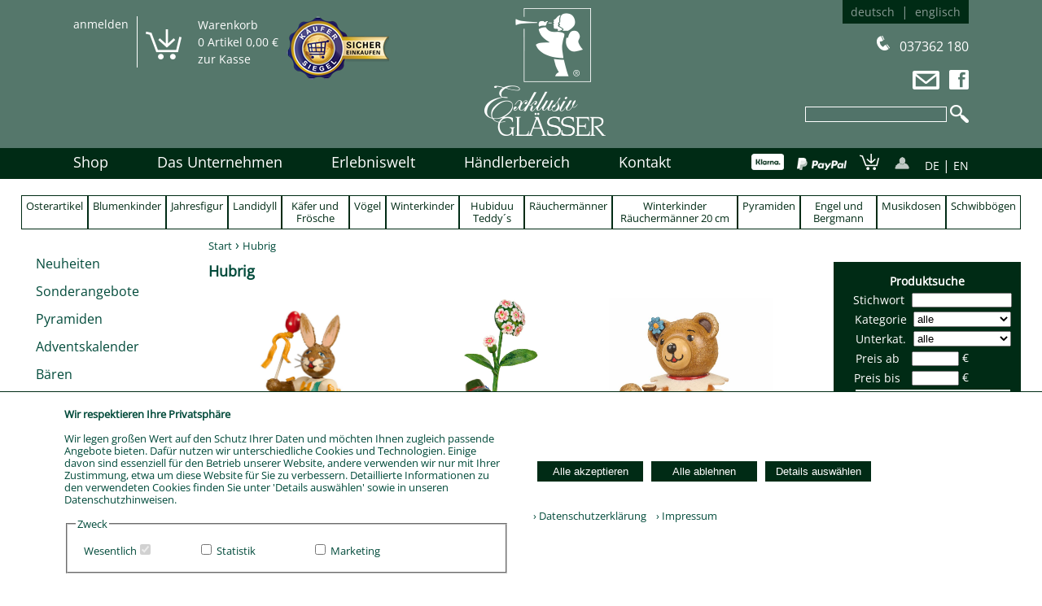

--- FILE ---
content_type: text/html;charset=UTF-8
request_url: https://www.glaesser-seiffen.de/shop_produkte.cfm?kat_id=34
body_size: 18843
content:
<!DOCTYPE HTML>
<HTML>
<head>
<meta http-equiv="Content-Type" content="text/html; charset=UTF-8"/>
<meta http-equiv="content-language" content="de">
<meta name="robots" content="INDEX,FOLLOW">
<meta name="viewport" content="width=device-width, initial-scale=1.0">
<meta name="description" content="Erzgebirgische Volkskunst Richard Glässer Seiffen - Große Auswahl an Lichterbögen, Fensterbildern, Räuchermännern, Nussknackern, Baumbehang und vieles mehr. Besuchen Sie uns in unserer Schauwerkstatt.">
<meta name="keywords" content="Erzgebirgische Volkskunst,Seiffen,Lichterbögen,Fensterbilder,Schwibbogen,Räuchermänner,Fensterbilder,Nussknacker,Baumbehang,Osterartikel,Schauwerkstatt,Schauwerkstatt erzgebirgische Holzkunst">
<meta name="author" content="BUR PROG ©2013 Annaberg ">
<meta name="publisher" content="Erzgebirgische Volkskunst Richard Glässer GmbH Seiffen">
<meta name="creation-date" content="2013-05-15">
<meta name="revisit-after" content="5 days">
<meta property="og:image" content="https://www.glaesser-seiffen.de/Bilder/raeuchermann-bemalen-EVK.jpg">
<meta property="og:title" content="Erzgebirgische Volkskunst Richard Glässer Seiffen">
<meta property="og:description" content="Große Auswahl an Lichterbögen, Fensterbildern, Räuchermännern, Nussknackern, Baumbehang und vieles mehr. Besuchen Sie uns in unserer Schauwerkstatt.">
<meta property="og:type" content="Website">
<meta property="og:url" content="https://www.glaesser-seiffen.de">
<meta property="og:site_name" content="Erzgebirgische Volkskunst Richard Glässer Seiffen">

<link rel=stylesheet type="text/css" href="index2.css?132">
<link rel="icon" href="favicon.ico" type="image/x-icon" />
<link rel="shortcut icon" href="favicon.ico" type="image/x-icon" />

<title>Hubrig</title>




<script src="js/jquery-1.7.2.min.js" type="text/javascript"></script>
<script src="js/lightbox.js" type="text/javascript"></script>
<link type="text/css" rel="stylesheet" href="dist/css/jquery.mmenu.all.css" />

<script type="text/javascript" src="dist/js/jquery.mmenu.min.all.js"></script>

<script type="text/javascript">
function zeigeumenu(var_anz_id) {
 var el = document.getElementById(var_anz_id);
 var ar = document.getElementById('menu_seite_oben').getElementsByTagName('div');

 for(var i=0; i<ar.length; i++)
 {
 if (ar[i].className == 'untermenu' && ar[i] != el) {$(ar[i]).slideUp("50");}
 }
  if(el){$(el).slideDown("slow");} 
} 

function schliesseumenu(var_anz_id) {
 var el = document.getElementById(var_anz_id);
 if (el) {$(el).slideUp("50");}
 }
 
function sich_eingabe(sfeld) {
   var bwort = sfeld.value;
   bwort=bwort.replace(/=/g, " ");bwort=bwort.replace(/</g, " ");bwort=bwort.replace(/>/g, " ");bwort=bwort.replace(/'/g, " ");bwort=bwort.replace("/", " ");bwort=bwort.replace(/&/g, " ");bwort=bwort.replace("\"", " ");
  sfeld.value=bwort;
 }

  $(function() {
				$('nav#menu').mmenu({
					extensions	: ['theme-dark', 'effect-slide-menu', 'pageshadow' ],
					searchfield	: false,
					counters	: true,
					navbar 		: {
					title		: 'Richard Glässer GmbH'
					},
					navbars		: [
						{
							position	: 'top',
							content		: [
								'prev',
								'title',
								'close'
							]
						}
					]
				});
				$('#m_suchi').click(function(){$('#suche_mobil').slideDown('slow');})
				$('#schliess_such').click(function(){$('#suche_mobil').slideUp('slow');})
			});

</script>


</head>
<body>


<style>
.d_co_box{position:fixed;bottom:0;left:0;width:100%;background:#fff;z-index:100000;border-top:1px solid #002b15;text-align:center;font-size:0.8em;}
.d_co_box_i{max-width:1200px;margin-left:auto;margin-right:auto;display:flex; flex-wrap:wrap; justify-content:center;}
.d_co_flexbox_l{display:flex; flex-wrap:wrap; justify-content:left;}
.d_co_flexbox_c{display:flex; flex-wrap:wrap; justify-content:center;}
.d_co_fli{width:48%;}
.d_co_fri{width:48%;padding-top:60px;}
.d_co_fli_i{padding:15px;text-align:left;}
.d_co_ausw{width:120px;padding:10px;}
.a_alle{background:#002b15;color:#fff;width:130px;margin:5px;padding:5px;border:0px;cursor:pointer;}
.d_info{position:relative;cursor:pointer;border:1px solid #bbb;border-radius:20px;}
.d_info_detail{position:absolute;left:3px;bottom:5px;background:#fff;border:1px solid #002b15;padding:0 10px 10px 10px;width:300px;display:none;z-index:999;}
.d_schliessen{float:right;cursor:pointer;font-size:1.2em;}
.d_co_box td{border:1px solid #ccc;text-align:left;}
#b_alle{display:block;}
#b_ablehnen{display:block;}
#b_speichern{display:none;}
.d_co_detail_box{position:fixed;top:20px;left:1%;width:98%;z-index:100010;}
.d_co_detail_box_i{padding:15px;max-width:800px;border:1px solid #002b15;margin-left:auto;margin-right:auto;background:#fff;text-align:left;font-size:0.8em;}
.d_co_inhalt_det{width:100%;height:400px;overflow-y: auto;}
.td_linie{border-bottom:1px solid #eeeeee;padding:5px;}
.td_ueb{background:#002b15;color:#ffffff;padding:5px;}
.td_grau{background:#eeeeee;padding:5px;}
.td_info{padding:10px 5px 10px 5px;}
.d_co_info{width:18px;height:18px;border:1px solid #002b15;color:#002b15;border-radius:10px;cursor:pointer;text-align:center;}
.d_co_u_info_close{position:absolute;top:5px;right:5px;font-size:1.4em;font-weight:bold;}
.check_k {-webkit-appearance: none;
     -moz-appearance: none;
     appearance: none;
     display: inline-block;
     position: relative;
     background-color: #fff;
     color: #002b15;
     height: 20px;
     width: 20px;
     border: 0;
     cursor: pointer;     
     outline: none;
     border: 1px solid #002b15;}
.check_k:checked::before {
     position: absolute;
     font-size: 14px;
     left: 5px;
     top: 0;
     font-weight: 700;
     content: '\02143';
     transform: rotate(40deg);
}
.check_k:disabled{background:#eeeeee;cursor:default;}
.d_co_uinfo{display:none;position:relative;padding-right:30px;}

  .d_co_detail_box{display:none;}



@media all and (max-width: 800px) {
	.d_co_fli{width:98%}
	.d_co_fri{width:48%;padding-top:0px;}
}
</style>


<script type="text/javascript">
function speichern_an(){
  var el_speichern=document.getElementById("b_speichern");
  var el_alle=document.getElementById("b_alle");
  var el_ablehnen=document.getElementById("b_ablehnen");
  if(el_speichern){el_speichern.style.display="block";}
  if(el_alle){el_alle.style.display="none";}
  if(el_ablehnen){el_ablehnen.style.display="none";}
}

function det_open(d_unt){
var el=document.getElementById(d_unt);
if (el) {el.style.display="block";}
}
function det_close(d_unt){
var el=document.getElementById(d_unt);
if (el) {el.style.display="none";}
}
</script>





<div class="d_co_box" id="d_co_cookie_i"><div class="d_co_box_i">

<form action="?cookie_aktion=speichern" method="post" style="margin-top:5px;">

<input type="hidden" name="co_speichern" value="1" />
<div class="d_co_flexbox_c">
<div class="d_co_fli"><div class="d_co_fli_i">
<b>Wir respektieren Ihre Privatsph&auml;re</b><br><br>

  Wir legen gro&szlig;en Wert auf den Schutz Ihrer Daten und m&ouml;chten Ihnen zugleich passende Angebote bieten. Daf&uuml;r nutzen wir unterschiedliche Cookies und Technologien. Einige davon sind essenziell f&uuml;r den Betrieb unserer Website, andere verwenden wir nur mit Ihrer Zustimmung, etwa um diese Website f&uuml;r Sie zu verbessern. Detaillierte Informationen zu den verwendeten Cookies finden Sie unter 'Details ausw&auml;hlen' sowie in unseren Datenschutzhinweisen.<br />
  
  
  
 <input type="hidden" name="co_liste" value="4,2" />
 <br><fieldset>
 <legend>Zweck</legend>
 <div class="d_co_flexbox_l">
 
 
 <div class="d_co_ausw"><label for="c1">Wesentlich</label><input type="checkbox" class="check_co" name="c_1" id="c1" disabled checked/></div>
 
     <div class="d_co_ausw"><input type="checkbox" class="check_co" id="c_4" name="c_4" value="4" onclick="Javascript:speichern_an();"/> <label for="c_4">Statistik</label></div>
   
     <div class="d_co_ausw"><input type="checkbox" class="check_co" id="c_2" name="c_2" value="2" onclick="Javascript:speichern_an();"/> <label for="c_2">Marketing</label></div>
   
 
 </div>
 </fieldset>
  
</div></div>

<div class="d_co_fri" ><div class="d_co_fli_i" >

<div class="d_co_flexbox_l">

  <button type="submit" name="co_action" class="a_alle" id="b_alle" value="alle">Alle akzeptieren</button>
  <button type="submit" name="co_action" class="a_alle" id="b_ablehnen" value="essentiell">Alle ablehnen</button>
  <button type="submit" name="co_action" class="a_alle" id="b_speichern" value="auswahl_speichern">Speichern</button>
  <button type="submit" name="co_action" class="a_alle" value="auswahl_detail">Details ausw&auml;hlen</button>

</div>
</form><br><br>


  <a href="datenschutzerklaerung.pdf" target="_blank" class="l_co_link">&rsaquo;&nbsp;Datenschutzerkl&auml;rung</a>

  <a href="impressum.cfm" class="l_co_link">&nbsp;&nbsp;&nbsp;&rsaquo;&nbsp;Impressum</a>

</div></div>
</div>

</div></div>

<div class="d_co_detail_box" id="d_co_detail"><div class="d_co_detail_box_i">
<b>Zweck</b><br><br>
Auf dieser Seite k&ouml;nnen Sie Informationen zu den Zwecken und Anbietern erfahren, die personenbezogene Daten auf unserer Webseite verarbeiten.<br><br>
<form action="?cookie_aktion=speichern" method="post" style="margin-top:5px;">
<input type="hidden" name="co_liste" value="4,2" />
<div class="d_co_inhalt_det">
<table>


	  <tr><td class="td_ueb" colspan=3>Zweck</td></tr>
	  <tr><td class="td_info" colspan=3><b>Wesentlich</b><br><p>Die wesentlichen Cookies sind unerl&auml;sslich, um Ihnen die technischen Grundfunktionen bereitzustellen, wie beispielsweise Kaufprozesse, Benutzerkonten oder die Darstellung bestimmter Inhalte. Sie gew&auml;hrleisten au&szlig;erdem den reibungslosen Betrieb der Website. Dar&uuml;ber hinaus erm&ouml;glichen sie die Verwaltung Ihrer Zustimmung oder Ablehnung zu bestimmten Cookies, sodass Sie selbst bestimmen k&ouml;nnen, welche Daten auf Ihrem Endger&auml;t gespeichert werden. Aus diesem Grund ist eine Deaktivierung dieser Cookies nicht m&ouml;glich.</p></td></tr>
	  <tr><td class="td_grau" colspan=3>Anbieter</td></tr>
	
<tr><td class="td_linie"><label for="l_d_co_info_1">BUR Werbeagentur GmbH</label></td><td class="td_linie"><div class="d_co_info" id="d_co_info_1" onclick="Javascript:det_open('d_co_uinfo_1');">?</div></td><td class="td_linie"><input type="checkbox" name="c_1" value="1" class="check_k" id="l_d_co_info_1" checked disabled></td></tr>
<tr><td colspan="3" class="td_info">
  <div id="d_co_uinfo_1" class="d_co_uinfo">
    <p>Diese Cookies sind essentiell und dienen der Funktionsf&auml;higkeit der Website.<br />  <br />  Unternehmen, das die Daten verarbeitet</p>    <p>BUR Werbeagentur GmbH<br />  Gabelsbergerstra&szlig;e 4<br />  09456 Annaberg-Buchholz<br />  Deutschland</p>    <p><a href='https://www.bur-werbung.de/datenschutzerklaerung.pdf' target='_blank'>&gt; Datenschutzerkl&auml;rung</a>&nbsp;</p>    <p><strong>Kategorien verarbeiteter Daten</strong><br />  Zeitstempel, IP, Sprache, Besuchte Webseite<br />  <br />  <strong>Zweck der Datenverarbeitung</strong><br />  &bull;&nbsp; &nbsp;Wesentlich (Berechtigtes Interesse (kein Opt-Out m&ouml;glich) (DSGVO 6.1.f))&nbsp;</p> 
	<b>Cookies, die in Ihrem Browser gesetzt werden</b>
	<table>
	 <tr><td class="td_grau">Cookiename</td><td class="td_grau">Ablaufzeit</td><td class="td_grau">Typ</td></tr>
     
	     <tr><td class="td_linie">CFID</td><td class="td_linie"> Sitzung </td><td class="td_linie">
		 Funktional 
		 </td></tr>
	   
	     <tr><td class="td_linie">CFTOKEN</td><td class="td_linie"> Sitzung </td><td class="td_linie">
		 Funktional 
		 </td></tr>
	   
	     <tr><td class="td_linie">CO_BUR</td><td class="td_linie"> Sitzung </td><td class="td_linie">
		 Funktional 
		 </td></tr>
	   	
	</table>
	
	
	<div class="d_co_u_info_close" onclick="Javascript:det_close('d_co_uinfo_1');">X</div>
  </div>
</td></tr>

	  <tr><td class="td_ueb" colspan=3>Zweck</td></tr>
	  <tr><td class="td_info" colspan=3><b>Marketing</b><br><p>Marketing-Cookies helfen uns dabei, den Erfolg unserer Online-Werbung auf anderen Webseiten zu analysieren und eine effiziente Verteilung unseres Werbebudgets sicherzustellen. Mithilfe der eingesetzten Analysedienste ermitteln wir, wie h&auml;ufig unsere Anzeigen zu Seitenaufrufen, K&auml;ufen oder Downloads auf dieser Website f&uuml;hren. Dieses Tracking basiert auf Cookies, die beim Anklicken der Anzeigen gesetzt werden. Eine Auswertung erfolgt daher nur, wenn Sie zuvor aktiv auf eine unserer Anzeigen geklickt haben.</p></td></tr>
	  <tr><td class="td_grau" colspan=3>Anbieter</td></tr>
	
<tr><td class="td_linie"><label for="l_d_co_info_2">Google Ads</label></td><td class="td_linie"><div class="d_co_info" id="d_co_info_2" onclick="Javascript:det_open('d_co_uinfo_2');">?</div></td><td class="td_linie"><input type="checkbox" name="c_2" value="2" class="check_k" id="l_d_co_info_2" ></td></tr>
<tr><td colspan="3" class="td_info">
  <div id="d_co_uinfo_2" class="d_co_uinfo">
    <p>Google Ads ist das Onlinewerbeprogramm von Google. Damit k&ouml;nnen wir Werbeanzeigen auf der Suchmaschine Google schalten, um Nutzer zu erreichen, die potenzielles Interesse an unseren Produkten zeigen. Durch Ihre Cookie-Einwilligung erfahren wir, in welchem Umfang die Werbekampagnen, Anzeigen und Suchbegriffe bei Google zu Seitenaufrufen, K&auml;ufen oder Downloads auf test.de gef&uuml;hrt haben und wie wir diese Ma&szlig;nahmen zuk&uuml;nftig f&uuml;r Sie optimieren k&ouml;nnen. Sollten Sie keine Einwilligung in das Setzen von Cookies erteilt haben, findet keine personenbezogene, sondern anonyme und cookielose Analyse statt. Auf diese Weise k&ouml;nnen wir die Besucherstr&ouml;me auf unserer Webseite, jedoch kein einzelnes Nutzungsverhalten, nachvollziehen. Dabei werden Daten verarbeitet, die keinen R&uuml;ckschluss auf Ihr individuelles Surf-Verhalten zulassen.<br />  <br />  <strong>Unternehmen, das die Daten verarbeitet</strong><br />  Google Ireland Ltd<br />  Gordon House, Barrow Street<br />  Dublin 4<br />  IE<br />  <a href='https://business.safety.google/privacy/' target='_blank'>&gt; Datenschutzerkl&auml;rung</a><br />  <br />  <strong>Kategorien verarbeiteter Daten</strong><br />  Klickpfad, Sichtbarkeit von Anzeigen messen, Zeitstempel, Klicks auf Anzeigen verfolgen, Conversion-Tracking, IP Uhrzeit und Datum verfolgen, Verfolgen des Benutzerger&auml;ts, Verfolgung des Benutzerstandorts, Besucherverhalten, User-Agent, Besuchte Webseite, Zeitzone<br />  <br />  <strong>Zweck der Datenverarbeitung</strong><br />  &bull;&nbsp;&nbsp; &nbsp;Marketing (Einwilligung (DSGVO 6.1.a))&nbsp;<br />  <br />  <strong>Daten&uuml;bertragung au&szlig;erhalb der EU</strong><br />  Dieser Anbieter kann Ihre personenbezogenen Daten au&szlig;erhalb des EWR/der EU &uuml;bertragen, speichern oder verarbeiten. Diese L&auml;nder haben m&ouml;glicherweise nicht das gleiche Datenschutzniveau und die Durchsetzung Ihrer Rechte kann eingeschr&auml;nkt oder nicht m&ouml;glich sein.<br />  &nbsp;</p> 
	<b>Cookies, die in Ihrem Browser gesetzt werden</b>
	<table>
	 <tr><td class="td_grau">Cookiename</td><td class="td_grau">Ablaufzeit</td><td class="td_grau">Typ</td></tr>
     
	     <tr><td class="td_linie">_gcl_au</td><td class="td_linie"> 90 Tage </td><td class="td_linie">
		 Marketing 
		 </td></tr>
	   	
	</table>
	
	
	<div class="d_co_u_info_close" onclick="Javascript:det_close('d_co_uinfo_2');">X</div>
  </div>
</td></tr>

	  <tr><td class="td_ueb" colspan=3>Zweck</td></tr>
	  <tr><td class="td_info" colspan=3><b>Statistik</b><br><p>Wenn Sie der Verwendung von statistischen Cookies zustimmen, speichern wir die aufgef&uuml;hrten kleinen Textdateien auf Ihrem Endger&auml;t. Die von Ihnen &uuml;bermittelten Daten werden f&uuml;r statistische Auswertungen genutzt.</p></td></tr>
	  <tr><td class="td_grau" colspan=3>Anbieter</td></tr>
	
<tr><td class="td_linie"><label for="l_d_co_info_4">Google Analytics</label></td><td class="td_linie"><div class="d_co_info" id="d_co_info_4" onclick="Javascript:det_open('d_co_uinfo_4');">?</div></td><td class="td_linie"><input type="checkbox" name="c_4" value="4" class="check_k" id="l_d_co_info_4" ></td></tr>
<tr><td colspan="3" class="td_info">
  <div id="d_co_uinfo_4" class="d_co_uinfo">
    <p>Cookies von Google Analytics hilft Websites und Apps zu verstehen, wie Nutzer mit ihren Diensten interagieren.&nbsp;Google Analytics&nbsp;verwendet beispielsweise bestimmte Cookies, um im Auftrag von Unternehmen, die den Google Analytics-Dienst nutzen, Daten zu erheben und ihnen Website-Nutzungsstatistiken, die jedoch keine individuellen Nutzer identifizieren, zur Verf&uuml;gung zu stellen.<br />  <br />  <strong>Unternehmen, das die Daten verarbeitet</strong><br />  Google Ireland Ltd<br />  Gordon House, Barrow Street<br />  Dublin 4<br />  IE<br />  <a href='https://business.safety.google/privacy/' target='_blank'>&gt; Datenschutzerkl&auml;rung</a><br />  <br />  <strong>Kategorien verarbeiteter Daten</strong><br />  IP-Adresse (anonymisiert), Browser-Typ und -Version,&nbsp;Betriebssystem,&nbsp;Ger&auml;tetyp,&nbsp;Spracheinstellungen, Seitenaufrufe, Verweildauer, Scrollverhalten, Klickverhalten<br />  <br />  <strong>Zweck der Datenverarbeitung</strong><br />  &bull;&nbsp;&nbsp; &nbsp;Marketing (Einwilligung (DSGVO 6.1.a))&nbsp;<br />  <br />  <strong>Daten&uuml;bertragung au&szlig;erhalb der EU</strong><br />  Dieser Anbieter kann Ihre personenbezogenen Daten au&szlig;erhalb des EWR/der EU &uuml;bertragen, speichern oder verarbeiten. Diese L&auml;nder haben m&ouml;glicherweise nicht das gleiche Datenschutzniveau und die Durchsetzung Ihrer Rechte kann eingeschr&auml;nkt oder nicht m&ouml;glich sein.</p> 
	<b>Cookies, die in Ihrem Browser gesetzt werden</b>
	<table>
	 <tr><td class="td_grau">Cookiename</td><td class="td_grau">Ablaufzeit</td><td class="td_grau">Typ</td></tr>
     
	     <tr><td class="td_linie">_ga</td><td class="td_linie"> 2 Jahre </td><td class="td_linie">
		 Statistik 
		 </td></tr>
	   
	     <tr><td class="td_linie">_ga_DJG8FQTXR3</td><td class="td_linie"> 2 Jahre </td><td class="td_linie">
		 Statistik 
		 </td></tr>
	   	
	</table>
	
	
	<div class="d_co_u_info_close" onclick="Javascript:det_close('d_co_uinfo_4');">X</div>
  </div>
</td></tr>

</table><br>
</div>
<div class="d_co_flexbox_l">
  <button type="submit" name="co_action" class="a_alle" id="b_alle_det" value="alle_det">Alle akzeptieren</button>
  <button type="submit" name="co_action" class="a_alle" id="b_ablehnen_det" value="essentiell_det">Alle ablehnen</button>
  <button type="submit" name="co_action" class="a_alle" id="b_speichern_det" value="auswahl_speichern_det">Speichern</button>
</div>
</form>
</div></div>

<script type="text/javascript">
function co_re_open(d_unt){
var el=document.getElementById(d_unt);
if (el) {el.style.display="block";}
}
</script>



<div class="oben">

  <div class="oben_inhalt">
    <div class="oben_links">
      <div class="d_anmelden">
        <a href="shop_anmelden.cfm" class="l_kopf">anmelden</a>
      </div>
      <div class="d_wk">
        <div class="d_wk_l">
          <a href="shop_wkorb.cfm"><img src="Bilder/warenkorb.png" width="44" height="38" alt="Warenkorb"></a>
        </div>
        <div class="d_wk_r">
		
        <a href="shop_wkorb.cfm" class="l_kopf1">Warenkorb</a><br>
        0&nbsp;Artikel&nbsp;0,00 €<br>
        <a href="shop_kasse.cfm" class="l_kopf1">zur Kasse</a>
		
        </div>
      </div>
      
      <a href="https://www.kaeufersiegel.de/zertifikat/?uuid=dbe6ebce-c253-11e4-bc3a-14dae9b38da3-7553207285" target="_blank"><img src="Bilder/ksLogo.png" width="126" alt="Sicher einkaufen" title="sicher einkaufen"></a><br>
    
    </div>
    <div class="oben_rechts">
      <div class="d_sprachwechsel">
        <a href="?s=d" class="l_sprache">deutsch</a>&nbsp;&nbsp;|&nbsp;&nbsp;<a href="?s=e" class="l_sprache">englisch</a>
      </div>
      <div class="clear"></div>
      <div class="d_kontakt">
      <img src="Bilder/telefon.png" width="16" height="19" alt="Telefonnummer Glässer Seiffen"> &nbsp;
      037362 180<br><br>
      <a href="kontakt.cfm"><img src="Bilder/p_kontakt.png" width="33" height="24" alt="Kontakt Glässer Seiffen"></a>&nbsp;&nbsp;
      <a href="https://www.facebook.com/evkrichardglaesser" target="_blank"><img src="Bilder/p_facebook.png" width="24" height="24" alt="Facebook Richard Glässer"></a>
      </div>
      <div class="d_suche">
      <form action="shop_produktsuche.cfm?aktion=stichwort" style="margin:0px;padding-top:0px;" method="post" onsubmit="Javascript:sich_eingabe(this.suchwort);">
	    <input type="text" name="suchwort" class="sucheingabe" value="">
		<input type="Submit" value="&nbsp;&nbsp;" class="suchsubmit">
	  </form>
      </div>
      </div>
    <a href="index.cfm"><img src="Bilder/logo-richard-glaesser.png" width="149" height="158" alt="Richard Glässer Seiffen" class="i_logo"></a></div>
    <div class="clear"></div>
	
	


</div>

<div class="navi_oben">


  <div class="navi_oben_i" id="menu_seite_oben">
    
    <div class="n_oben"><a class="l_oben" href="shop_startseite.cfm">Shop</a></div>
    <div class="n_oben" onMouseOver="Javascript:zeigeumenu('u_unternehmen');"><a class="l_oben" href="glaesser_seiffen.cfm">Das Unternehmen</a> </div>
      <div class="untermenu" id="u_unternehmen">
        <div class="d_umenu_l" onMouseOver="Javascript:schliesseumenu('u_unternehmen');"></div>
        <div class="d_umenu_m">
          <a class="l_oben1" href="volkskunst_seiffen_heute.cfm">Heute</a><br>
		  <a class="l_oben1" href="volkskunst_frueher.cfm">Historie</a><br>
		  <a class="l_oben1" href="messe_holzkunst.cfm">Messen</a><br>
		  <a class="l_oben1" href="seiffen.cfm">Der Ort Seiffen</a><br>
		  <a class="l_oben1" href="weihnachtsmarkt_seiffen.cfm">Weihnachtsmarkt</a>
        </div>
        <div class="d_umenu_r" style="height:170px;" onMouseOver="Javascript:schliesseumenu('u_unternehmen');"></div>  
          <div class="schliessen_menu" onMouseOver="Javascript:schliesseumenu('u_unternehmen');"></div> 
      </div>
   
	<div class="n_oben" onMouseOver="Javascript:zeigeumenu('u_erlebniswelt');"><a class="l_oben" href="schauwerkstatt_rundgang.cfm">Erlebniswelt</a></div>
      <div class="untermenu" id="u_erlebniswelt" >
        <div class="d_umenu_l" onMouseOver="Javascript:schliesseumenu('u_erlebniswelt');" style="height:250px;"></div>
        <div class="d_umenu_m">
          <a class="l_oben1" href="schauwerkstatt_rundgang.cfm">Schauwerkstatt</a><br>
          <a class="l_oben1" href="seiffen_virtueller_rundgang.cfm">360° Rundgang</a><br>
          <a class="l_oben1" href="oeffnungszeiten.cfm">Öffnungszeiten</a><br>
          <a class="l_oben1" href="erzgebirgische_volkskunst.cfm">Herstellung</a><br>
          <a class="l_oben1" href="werksverkauf_seiffen.cfm">Verkauf</a><br>
          <a class="l_oben1" href="raststuebl_seiffen.cfm">Raststüb'l</a><br>
          <a class="l_oben1" href="erzgebirgische_holzkunst.cfm">Produktionsvideos</a><br>
        </div>
        <div class="d_umenu_r" style="height:250px;" onMouseOver="Javascript:schliesseumenu('u_erlebniswelt');"></div>  
          <div class="schliessen_menu" onMouseOver="Javascript:schliesseumenu('u_erlebniswelt');"></div> 
      </div>
      
    <div class="n_oben" onMouseOver="Javascript:schliesseumenu('u_erlebniswelt');"><a class="l_oben" href="haendlerlogin.cfm">Händlerbereich</a></div>
	
	<div class="n_oben" onMouseOver="Javascript:zeigeumenu('u_kontakt');"><a class="l_oben" href="kontakt.cfm">Kontakt</a></div>
     <div class="untermenu" id="u_kontakt">
        <div class="d_umenu_l" style="height:80px;" onMouseOver="Javascript:schliesseumenu('u_kontakt');"></div>
        <div class="d_umenu_m">
          <a class="l_oben1" href="ansprechpartner.cfm">Ansprechpartner</a><br>
          <a class="l_oben1" href="kontakt.cfm">Kontaktformular</a>
        </div>
        <div class="d_umenu_r" style="height:80px;" onMouseOver="Javascript:schliesseumenu('u_kontakt');"></div>  
          <div class="schliessen_menu" onMouseOver="Javascript:schliesseumenu('u_kontakt');"></div> 
      </div>
    
    <div class="n_oben_r">
	<a href="https://www.klarna.com" target="_blank"><img src="Bilder/klarna_weiss.png" height="20" alt="Zahlung mit Klarna"/></a>&nbsp;&nbsp;&nbsp;
    <a href="https://www.paypal.com/de/webapps/mpp/paypal-popup" title="So funktioniert PayPal" onclick="javascript:window.open('https://www.paypal.com/de/webapps/mpp/paypal-popup','WIPaypal','toolbar=no, location=no, directories=no, status=no, menubar=no, scrollbars=yes, resizable=yes, width=715, height=539); return false;"><img src="Bilder/paypal.png" border="0" alt="PayPal Logo" height="15" /></a>
    &nbsp;&nbsp;&nbsp;<a href="shop_wkorb.cfm"><img src="Bilder/warenkorb_klein.png" width="24" height="20" alt="zum Warenkorb"></a>
	&nbsp;&nbsp;&nbsp;<a href="shop_anmelden.cfm"><img src="Bilder/shop_benutzer.png" width="24" height="20" alt="anmelden"></a>
	&nbsp;&nbsp;&nbsp;<a class="l_kopf" href="?s=d">DE</a>&nbsp;&#124;&nbsp;<a class="l_kopf" href="?s=e">EN</a></div>
    
      <div class="clear"></div>
    </div>
  </div>


<div class="m_mobil">
  <div class="mob_l"><a href="#menu"><img src="Bilder/off_canvas.png" width="40" alt="mobiles Menü" /></a>
  &nbsp;&nbsp;&nbsp;<img src="Bilder/lupe.png" width="26" height="26" alt="Suchen" id="m_suchi"/>
  </div>
  <div class="mob_r"><a href="index.cfm"><img src="Bilder/logo-richard-glaesser-k.png" height="40" alt="Richard Glässer GmbH" /></a></div>
  <a href="index.cfm"><img src="Bilder/slogan-glaesser.png" height="40" alt="Holzkunst Seiffen"></a>
<div class="clear"></div>
<div class="leiste_mobil">
     <a href="https://www.kaeufersiegel.de/zertifikat/?uuid=dbe6ebce-c253-11e4-bc3a-14dae9b38da3-7553207285" target="_blank"><img src="Bilder/ksLogo.png" width="126" alt="Sicher einkaufen" title="sicher einkaufen"></a>
   </div>
   <div class="suche_mobil" id="suche_mobil">
      <form action="shop_produktsuche.cfm?aktion=stichwort" style="margin:0px;padding-top:0px;" method="post" onsubmit="Javascript:sich_eingabe(this.suchwort);">
	    <input type="text" name="suchwort" class="sucheingabe_m" value="">
		<input type="Submit" value="suchen" class="suchsubmit_m">&nbsp;&nbsp;&nbsp;&nbsp;&nbsp;&nbsp;<span id="schliess_such">X</span>
	  </form>
   </div>
</div>

    <div class="d_untkat_o">
  <a href="shop_produkte.cfm?kat_id=34&untkat_id=33" class="l_uprod">Osterartikel</a><a href="shop_produkte.cfm?kat_id=34&untkat_id=34" class="l_uprod">Blumenkinder</a><a href="shop_produkte.cfm?kat_id=34&untkat_id=37" class="l_uprod">Jahresfigur</a><a href="shop_produkte.cfm?kat_id=34&untkat_id=38" class="l_uprod">Landidyll</a><a href="shop_produkte.cfm?kat_id=34&untkat_id=39" class="l_uprod">Käfer und Frösche</a><a href="shop_produkte.cfm?kat_id=34&untkat_id=40" class="l_uprod">Vögel</a><a href="shop_produkte.cfm?kat_id=34&untkat_id=46" class="l_uprod">Winterkinder</a><a href="shop_produkte.cfm?kat_id=34&untkat_id=47" class="l_uprod">Hubiduu Teddy´s</a><a href="shop_produkte.cfm?kat_id=34&untkat_id=48" class="l_uprod">Räuchermänner</a><a href="shop_produkte.cfm?kat_id=34&untkat_id=50" class="l_uprod">Winterkinder Räuchermänner 20 cm</a><a href="shop_produkte.cfm?kat_id=34&untkat_id=51" class="l_uprod">Pyramiden</a><a href="shop_produkte.cfm?kat_id=34&untkat_id=52" class="l_uprod">Engel und Bergmann</a><a href="shop_produkte.cfm?kat_id=34&untkat_id=54" class="l_uprod">Musikdosen</a><a href="shop_produkte.cfm?kat_id=34&untkat_id=61" class="l_uprod">Schwibbögen</a>
  </div>



<div class="inhalt_p">
<div class="navi_shop">
<div style="padding-top:15px;padding-left:15px;">


<table>
<tr><td height="30"><a  href="shop_neuheiten.cfm" class="l_produkte">Neuheiten</a></td></tr>
<tr><td height="30"><a class="l_produkte" href="shop_sonderangebote.cfm">Sonderangebote</a></td></tr> 
    <tr><td height="30"><a class="l_produkte"  href="shop_produkte.cfm?kat_id=11">Pyramiden</a></td></tr>
  
  
    <tr><td height="30"><a class="l_produkte"  href="shop_produkte.cfm?kat_id=39">Adventskalender</a></td></tr>
  
  
    <tr><td height="30"><a class="l_produkte"  href="shop_produkte.cfm?kat_id=17">Bären</a></td></tr>
  
  
    <tr><td height="30"><a class="l_produkte"  href="shop_produkte.cfm?kat_id=16">Baumbehang</a></td></tr>
  
  
    <tr><td height="30"><a class="l_produkte"  href="shop_produkte.cfm?kat_id=32">Bäume/Spanbäume</a></td></tr>
  
  
    <tr><td height="30"><a class="l_produkte"  href="shop_produkte.cfm?kat_id=40">Drechslerei Kuhnert</a></td></tr>
  
  
    <tr><td height="30"><a class="l_produkte"  href="shop_produkte.cfm?kat_id=36">Engel und Bergmann</a></td></tr>
  
  
    <tr><td height="30"><a class="l_produkte"  href="shop_produkte.cfm?kat_id=25">Ersatzteile</a></td></tr>
  
  
    <tr><td height="30"><a class="l_produkte"  href="shop_produkte.cfm?kat_id=35">Exklusivprodukte</a></td></tr>
  
  
    <tr><td height="30"><a class="l_produkte"  href="shop_produkte.cfm?kat_id=23">Fensterbilder</a></td></tr>
  
  
    <tr><td height="30"><a class="l_produkte"  href="shop_produkte.cfm?kat_id=22">Figürliches</a></td></tr>
  
  
    <tr><td height="30"><a class="l_produkte_aktiv"  href="shop_produkte.cfm?kat_id=34">Hubrig</a></td></tr>
  
  
		  <tr><td height="30"><a class="l_produkte" href="shop_produkte.cfm?kat_id=34&untkat_id=33">&nbsp;&nbsp; Osterartikel</a></td></tr>
		
		  <tr><td height="30"><a class="l_produkte" href="shop_produkte.cfm?kat_id=34&untkat_id=37">&nbsp;&nbsp; Jahresfigur</a></td></tr>
		
		  <tr><td height="30"><a class="l_produkte" href="shop_produkte.cfm?kat_id=34&untkat_id=34">&nbsp;&nbsp; Blumenkinder</a></td></tr>
		
		  <tr><td height="30"><a class="l_produkte" href="shop_produkte.cfm?kat_id=34&untkat_id=47">&nbsp;&nbsp; Hubiduu Teddy´s</a></td></tr>
		
		  <tr><td height="30"><a class="l_produkte" href="shop_produkte.cfm?kat_id=34&untkat_id=39">&nbsp;&nbsp; Käfer und Frösche</a></td></tr>
		
		  <tr><td height="30"><a class="l_produkte" href="shop_produkte.cfm?kat_id=34&untkat_id=40">&nbsp;&nbsp; Vögel</a></td></tr>
		
		  <tr><td height="30"><a class="l_produkte" href="shop_produkte.cfm?kat_id=34&untkat_id=46">&nbsp;&nbsp; Winterkinder</a></td></tr>
		
		  <tr><td height="30"><a class="l_produkte" href="shop_produkte.cfm?kat_id=34&untkat_id=61">&nbsp;&nbsp; Schwibbögen</a></td></tr>
		
		  <tr><td height="30"><a class="l_produkte" href="shop_produkte.cfm?kat_id=34&untkat_id=54">&nbsp;&nbsp; Musikdosen</a></td></tr>
		
		  <tr><td height="30"><a class="l_produkte" href="shop_produkte.cfm?kat_id=34&untkat_id=52">&nbsp;&nbsp; Engel und Bergmann</a></td></tr>
		
		  <tr><td height="30"><a class="l_produkte" href="shop_produkte.cfm?kat_id=34&untkat_id=51">&nbsp;&nbsp; Pyramiden</a></td></tr>
		
		  <tr><td height="30"><a class="l_produkte" href="shop_produkte.cfm?kat_id=34&untkat_id=50">&nbsp;&nbsp; Winterkinder Räuchermänner 20 cm</a></td></tr>
		
		  <tr><td height="30"><a class="l_produkte" href="shop_produkte.cfm?kat_id=34&untkat_id=48">&nbsp;&nbsp; Räuchermänner</a></td></tr>
		
		  <tr><td height="30"><a class="l_produkte" href="shop_produkte.cfm?kat_id=34&untkat_id=38">&nbsp;&nbsp; Landidyll</a></td></tr>
		
    <tr><td height="30"><a class="l_produkte"  href="shop_produkte.cfm?kat_id=28">Kerzen</a></td></tr>
  
  
    <tr><td height="30"><a class="l_produkte"  href="shop_produkte.cfm?kat_id=31">Kerzenhalter/Krippen</a></td></tr>
  
  
    <tr><td height="30"><a class="l_produkte"  href="shop_produkte.cfm?kat_id=15">Kirchen</a></td></tr>
  
  
    <tr><td height="30"><a class="l_produkte"  href="shop_produkte.cfm?kat_id=13">Leuchter</a></td></tr>
  
  
    <tr><td height="30"><a class="l_produkte"  href="shop_produkte.cfm?kat_id=37">Lichterspitzen und Tannen</a></td></tr>
  
  
    <tr><td height="30"><a class="l_produkte"  href="shop_produkte.cfm?kat_id=27">Nussknacker</a></td></tr>
  
  
    <tr><td height="30"><a class="l_produkte"  href="shop_produkte.cfm?kat_id=18">Osterartikel</a></td></tr>
  
  
    <tr><td height="30"><a class="l_produkte"  href="shop_produkte.cfm?kat_id=41">Ratags</a></td></tr>
  
  
    <tr><td height="30"><a class="l_produkte"  href="shop_produkte.cfm?kat_id=29">Räucherkerzen / KNOX</a></td></tr>
  
  
    <tr><td height="30"><a class="l_produkte"  href="shop_produkte.cfm?kat_id=10">Räuchermänner</a></td></tr>
  
  
    <tr><td height="30"><a class="l_produkte"  href="shop_produkte.cfm?kat_id=14">Schwibbögen und Leuchten</a></td></tr>
  
  
    <tr><td height="30"><a class="l_produkte"  href="shop_produkte.cfm?kat_id=12">Spieldosen</a></td></tr>
  
  
    <tr><td height="30"><a class="l_produkte"  href="shop_produkte.cfm?kat_id=24">Teelichtlaternen</a></td></tr>
  
  
    <tr><td height="30"><a class="l_produkte"  href="shop_produkte.cfm?kat_id=46">Werbeartikel (fragen Sie gern nach unseren weiteren Möglichkeiten)</a></td></tr>
  
  
</table><br><br>
</div>
</div>

<div class="shop_rechts">
<script language="JavaScript">
function isReady(){
  if (f.opreis_ab.value.length > 0) {preis_ab_float = parseFloat(f.opreis_ab.value);
  if (isNaN(preis_ab_float)) {alert("Das Feld Preis ab muss eine Zahl sein");f.opreis_ab.focus();return false}} 

  if (f.opreis_bis.value.length > 0) {preis_bis_float = parseFloat(f.opreis_bis.value);
  if (isNaN(preis_bis_float)) {alert("Das Feld Preis bis muss eine Zahl sein");f.opreis_bis.focus();return false}} 
  
  return(true);}
  
function change_options(s_nu){
var op = document.getElementById("i_untkategorie").getElementsByTagName("option");
var kategorie=document.getElementById("i_okategorie");
var unterkategorie=document.getElementById("i_untkategorie");
if(kategorie.value>0)
{
for (var i = 0; i < op.length; i++) {
  var kate = op[i].getAttribute("data-kat");
  if (kate == kategorie.value || op[i].value==0) 
    {op[i].hidden = false;
	if (s_nu == 1 && op[i].value==0)
      {op[i].selected = true;}
	}else{op[i].hidden = true;}
	}
  
  }
  
}
</script>

	  
	
	  <div class="d_prodsuche"><div class="d_prodsuche_i">
	   <b>Produktsuche</b><br />
		  
<form action="shop_produktsuche.cfm" method="post" style="margin:0px" onsubmit="return isReady(this)" name="f">
<table cellpadding=0 cellspacing=5 border=0 class="tab_prodsuche">
<tr><td>
&nbsp;Stichwort&nbsp;</td><td><input type="text" name="suchwort" style="width:115px;" value=""></td></tr>
<tr><td>&nbsp;Kategorie</td><td><select name="okategorie" id="i_okategorie" style="width:120px;" onchange="Javascript:change_options(1);"><option value="0">alle</option><option value="11" >Pyramiden</option><option value="39" >Adventskalender</option><option value="17" >Bären</option><option value="16" >Baumbehang</option><option value="32" >Bäume/Spanbäume</option><option value="40" >Drechslerei Kuhnert</option><option value="36" >Engel und Bergmann</option><option value="25" >Ersatzteile</option><option value="35" >Exklusivprodukte</option><option value="23" >Fensterbilder</option><option value="22" >Figürliches</option><option value="34" >Hubrig</option><option value="28" >Kerzen</option><option value="31" >Kerzenhalter/Krippen</option><option value="15" >Kirchen</option><option value="13" >Leuchter</option><option value="37" >Lichterspitzen und Tannen</option><option value="27" >Nussknacker</option><option value="18" >Osterartikel</option><option value="41" >Ratags</option><option value="29" >Räucherkerzen / KNOX</option><option value="10" >Räuchermänner</option><option value="14" >Schwibbögen und Leuchten</option><option value="12" >Spieldosen</option><option value="24" >Teelichtlaternen</option><option value="46" >Werbeartikel (fragen Sie gern nach unseren weiteren Möglichkeiten)</option></select></td></tr>

<tr><td>&nbsp;Unterkat.</td><td><select name="untkategorie" id="i_untkategorie" style="width:120px;"><option value="0">alle</option><option value="24" data-kat="10" >Mini-Rauchmänner</option><option value="25" data-kat="10" >bis 25 cm</option><option value="26" data-kat="10" >bis 40 cm</option><option value="27" data-kat="10" >Rauchöfen/Rauchhäuser</option><option value="59" data-kat="11" >Teelichtpyramiden</option><option value="17" data-kat="11" >1-stöckige Tischpyramiden</option><option value="18" data-kat="11" >2-stöckige Pyramiden</option><option value="19" data-kat="11" >3-stöckige Pyramiden</option><option value="20" data-kat="11" >4-stöckige Pyramiden</option><option value="22" data-kat="11" >5-stöckige Pyramiden</option><option value="21" data-kat="11" >elektrische Pyramiden</option><option value="32" data-kat="11" >Adventshäuser</option><option value="16" data-kat="11" >Wärmespiele</option><option value="53" data-kat="11" >Pyramidensockel</option><option value="23" data-kat="11" >Adapter</option><option value="43" data-kat="18" >Räucherhasen/-öfen</option><option value="44" data-kat="18" >Hasen</option><option value="45" data-kat="18" >Küken</option><option value="1" data-kat="25" >Einsteckkerzen</option><option value="2" data-kat="25" >Flügel</option><option value="3" data-kat="25" >Glaslager</option><option value="4" data-kat="25" >Kerzen-Kleinlampen</option><option value="5" data-kat="25" >Kerzenhalter</option><option value="6" data-kat="25" >Naben</option><option value="7" data-kat="25" >Rauchmann-Pfeifen</option><option value="8" data-kat="25" >Räucherkerzen-Untersetzer</option><option value="9" data-kat="25" >Sterne für Leuchter</option><option value="12" data-kat="25" >Tropfenfänger</option><option value="13" data-kat="25" >Tülleneinsätze</option><option value="14" data-kat="25" >Zäune</option><option value="58" data-kat="27" >Charles und Queen</option><option value="28" data-kat="27" >Mini-Nussknacker</option><option value="29" data-kat="27" >bis 30 cm</option><option value="30" data-kat="27" >bis 50 cm</option><option value="31" data-kat="27" >bis 120 cm</option><option value="33" data-kat="34" >Osterartikel</option><option value="37" data-kat="34" >Jahresfigur</option><option value="34" data-kat="34" >Blumenkinder</option><option value="47" data-kat="34" >Hubiduu Teddy´s</option><option value="39" data-kat="34" >Käfer und Frösche</option><option value="40" data-kat="34" >Vögel</option><option value="46" data-kat="34" >Winterkinder</option><option value="61" data-kat="34" >Schwibbögen</option><option value="54" data-kat="34" >Musikdosen</option><option value="52" data-kat="34" >Engel und Bergmann</option><option value="51" data-kat="34" >Pyramiden</option><option value="50" data-kat="34" >Winterkinder Räuchermänner 20 cm</option><option value="48" data-kat="34" >Räuchermänner</option><option value="38" data-kat="34" >Landidyll</option></select></td></tr>

<tr><td style="color:#ffffff;width:60px;">Preis ab&nbsp;</td><td style="color:#ffffff;" align="left"><input name="opreis_ab" type="Text" value="" style="width:50px;">&nbsp;&euro;</td></tr>
<tr><td style="color:#ffffff;">Preis bis&nbsp;</td><td style="color:#ffffff;" align="left"><input name="opreis_bis" type="Text" value="" style="width:50px;">&nbsp;&euro;</td></tr>
<tr><td colspan="2">&nbsp;<input type="Submit" value="suchen" class="button_suche"></td></tr>
</table></form>
	  </div></div>
	  <br>

  
  <div class="d_angebot">
	   <h3>Angebot</h3>
       
		<div class="einzelangebot">
          
        
		<a href="shop_produktdetail.cfm?nr=2386" title="Richard Glaesser Pyramide Weihnachtswald bunt für Teelicht und Kerzen aus Seiffen im Erzgebirge"><img src="eigene_bilder/MyGlaesser_artikel1_bild_neu_2386.jpg" width="120" alt="Richard Glaesser Pyramide Weihnachtswald bunt für Teelicht und Kerzen aus Seiffen im Erzgebirge" border="0" rel="lightbox"></a>
		<a href="shop_produktdetail.cfm?nr=2386" title="Richard Glaesser Pyramide Weihnachtswald bunt für Teelicht und Kerzen aus Seiffen im Erzgebirge"><img src="eigene_bilder/MyGlaesser_artikel1_bild_neu_2386.jpg" width="120" alt="Richard Glaesser Pyramide Weihnachtswald bunt für Teelicht und Kerzen aus Seiffen im Erzgebirge" border="0" rel="lightbox"></a>
		<div class="einzelangebot_text">
		  jetzt nur 179,00 € <div class="preis_alt">unser bisheriger Preis <strike>209,00 €</strike></div>
        </div>
        
		</div>
		
		<div class="einzelangebot">
          
        
		<a href="shop_produktdetail.cfm?nr=2799" title="Richard Glaesser Pyramide Heilige Familie natur 1-stöckig aus Seiffen im Erzgebirge"><img src="eigene_bilder/MyGlaesser_artikel1_bild_neu_2799.jpg" width="120" alt="Richard Glaesser Pyramide Heilige Familie natur 1-stöckig aus Seiffen im Erzgebirge" border="0" rel="lightbox"></a>
		<a href="shop_produktdetail.cfm?nr=2799" title="Richard Glaesser Pyramide Heilige Familie natur 1-stöckig aus Seiffen im Erzgebirge"><img src="eigene_bilder/MyGlaesser_artikel1_bild_neu_2799.jpg" width="120" alt="Richard Glaesser Pyramide Heilige Familie natur 1-stöckig aus Seiffen im Erzgebirge" border="0" rel="lightbox"></a>
		<div class="einzelangebot_text">
		  jetzt nur 119,00 € <div class="preis_alt">unser bisheriger Preis <strike>179,00 €</strike></div>
        </div>
        
		</div>
		
    </div>
  
</div>



<div class="inhalt_shop">


    <a class="l_breadcrumb" href="index.cfm">Start</a>&nbsp;&rsaquo;&nbsp;<a class="l_breadcrumb" href="shop_produkte.cfm?kat_id=34">Hubrig</a>
   <h1>Hubrig </h1>
  
    <div class="flex_produkte">
    
	  
	  <div class="d_produkt_ueb">
	   
		
        
        <div class="d_bild_ueb">
		<a href="shop_produktdetail.cfm?nr=2342" title="Hubrig Hasenland Hasenmusikant - Ostermelodien  -7 cm
Neuheit 2026">  <img src="eigene_bilder/MyGlaesser_artikel1_bild_neu_2342.jpg" alt="Hubrig Hasenland Hasenmusikant - Ostermelodien  -7 cm
Neuheit 2026" class="img_bild_ueb" border="0"></a>
        </div>
        
        <div class="d_produkt_ui">
          <div class="d_artbeschr">
		    Hubrig Hasenland Hasenmusikant - Ostermelodien  -7 cm
Neuheit 2026
          </div>
			26,95 € 
            <br><a class="l_vertrieb_klein" href="shop_volkskunst_seiffen.cfm">(Preis inkl. MwSt. zzgl. Versand)</a>
			
            <br><br>
			<form action="shop_wkorb.cfm" method="post">
              <a class="l_details" href="shop_produktdetail.cfm?nr=2342">Details</a>&nbsp;&nbsp;
			 
			  
                <input type="hidden" name="id" value="2342">
		 	    <input type="hidden" name="kat_id" value="34">
			    <input type="hidden" name="anzahl" value="1"><input type="Submit" value="&nbsp;" class="wk_prod_ueb">			
              
            </form>
			 
            </div>
		  </div>
	  
	  
	  <div class="d_produkt_ueb">
	   
		
        
        <div class="d_bild_ueb">
		<a href="shop_produktdetail.cfm?nr=2824" title="Hubrig Blumenkind Junge mit Bartnelke 11 cm
Neuheit 2026">  <img src="eigene_bilder/MyGlaesser_artikel1_bild_neu_2824.jpg" alt="Hubrig Blumenkind Junge mit Bartnelke 11 cm
Neuheit 2026" class="img_bild_ueb" border="0"></a>
        </div>
        
        <div class="d_produkt_ui">
          <div class="d_artbeschr">
		    Hubrig Blumenkind Junge mit Bartnelke 11 cm
Neuheit 2026
          </div>
			29,50 € 
            <br><a class="l_vertrieb_klein" href="shop_volkskunst_seiffen.cfm">(Preis inkl. MwSt. zzgl. Versand)</a>
			
            <br><br>
			<form action="shop_wkorb.cfm" method="post">
              <a class="l_details" href="shop_produktdetail.cfm?nr=2824">Details</a>&nbsp;&nbsp;
			 
			  
                <input type="hidden" name="id" value="2824">
		 	    <input type="hidden" name="kat_id" value="34">
			    <input type="hidden" name="anzahl" value="1"><input type="Submit" value="&nbsp;" class="wk_prod_ueb">			
              
            </form>
			 
            </div>
		  </div>
	  
	  
	  <div class="d_produkt_ueb">
	   
		
        
        <div class="d_bild_ueb">
		<a href="shop_produktdetail.cfm?nr=2826" title="Hubrig Teddy mini Kaffeetante - 7 cm - Neuheit 2026">  <img src="eigene_bilder/MyGlaesser_artikel1_bild_neu_2826.jpg" alt="Hubrig Teddy mini Kaffeetante - 7 cm - Neuheit 2026" class="img_bild_ueb" border="0"></a>
        </div>
        
        <div class="d_produkt_ui">
          <div class="d_artbeschr">
		    Hubrig Teddy mini Kaffeetante - 7 cm - Neuheit 2026
          </div>
			30,00 € 
            <br><a class="l_vertrieb_klein" href="shop_volkskunst_seiffen.cfm">(Preis inkl. MwSt. zzgl. Versand)</a>
			
            <br><br>
			<form action="shop_wkorb.cfm" method="post">
              <a class="l_details" href="shop_produktdetail.cfm?nr=2826">Details</a>&nbsp;&nbsp;
			 
			  
                <input type="hidden" name="id" value="2826">
		 	    <input type="hidden" name="kat_id" value="34">
			    <input type="hidden" name="anzahl" value="1"><input type="Submit" value="&nbsp;" class="wk_prod_ueb">			
              
            </form>
			 
            </div>
		  </div>
	  
	  
	  <div class="d_produkt_ueb">
	   
		
        
        <div class="d_bild_ueb">
		<a href="shop_produktdetail.cfm?nr=2738" title="Hubrig Jahresfigur 2026 Mirabelle 13 cm">  <img src="eigene_bilder/MyGlaesser_artikel1_bild_neu_2738.jpg" alt="Hubrig Jahresfigur 2026 Mirabelle 13 cm" class="img_bild_ueb" border="0"></a>
        </div>
        
        <div class="d_produkt_ui">
          <div class="d_artbeschr">
		    Hubrig Jahresfigur 2026 Mirabelle 13 cm
          </div>
			52,00 € 
            <br><a class="l_vertrieb_klein" href="shop_volkskunst_seiffen.cfm">(Preis inkl. MwSt. zzgl. Versand)</a>
			
            <br><br>
			<form action="shop_wkorb.cfm" method="post">
              <a class="l_details" href="shop_produktdetail.cfm?nr=2738">Details</a>&nbsp;&nbsp;
			 
			  
                <input type="hidden" name="id" value="2738">
		 	    <input type="hidden" name="kat_id" value="34">
			    <input type="hidden" name="anzahl" value="1"><input type="Submit" value="&nbsp;" class="wk_prod_ueb">			
              
            </form>
			 
            </div>
		  </div>
	  
	  
	  <div class="d_produkt_ueb">
	   
		
        
        <div class="d_bild_ueb">
		<a href="shop_produktdetail.cfm?nr=2825" title="Hubrig Blumenkind Junge mit Vergissmeinnicht - 17 cm
Neuheit 2026">  <img src="eigene_bilder/MyGlaesser_artikel1_bild_neu_2825.jpg" alt="Hubrig Blumenkind Junge mit Vergissmeinnicht - 17 cm
Neuheit 2026" class="img_bild_ueb" border="0"></a>
        </div>
        
        <div class="d_produkt_ui">
          <div class="d_artbeschr">
		    Hubrig Blumenkind Junge mit Vergissmeinnicht - 17 cm
Neuheit 2026
          </div>
			47,00 € 
            <br><a class="l_vertrieb_klein" href="shop_volkskunst_seiffen.cfm">(Preis inkl. MwSt. zzgl. Versand)</a>
			
            <br><br>
			<form action="shop_wkorb.cfm" method="post">
              <a class="l_details" href="shop_produktdetail.cfm?nr=2825">Details</a>&nbsp;&nbsp;
			 
			  
                <input type="hidden" name="id" value="2825">
		 	    <input type="hidden" name="kat_id" value="34">
			    <input type="hidden" name="anzahl" value="1"><input type="Submit" value="&nbsp;" class="wk_prod_ueb">			
              
            </form>
			 
            </div>
		  </div>
	  
	  
	  <div class="d_produkt_ueb">
	   
		
        
        <div class="d_bild_ueb">
		<a href="shop_produktdetail.cfm?nr=2686" title="Hubrig Winterkinder - Himmelskind Lichterglanz 6,5 cm - Neuheit 2024">  <img src="eigene_bilder/MyGlaesser_artikel1_bild_neu_2686.jpg" alt="Hubrig Winterkinder - Himmelskind Lichterglanz 6,5 cm - Neuheit 2024" class="img_bild_ueb" border="0"></a>
        </div>
        
        <div class="d_produkt_ui">
          <div class="d_artbeschr">
		    Hubrig Winterkinder - Himmelskind Lichterglanz 6,5 cm - Neuheit 2024
          </div>
			28,95 € 
            <br><a class="l_vertrieb_klein" href="shop_volkskunst_seiffen.cfm">(Preis inkl. MwSt. zzgl. Versand)</a>
			
            <br><br>
			<form action="shop_wkorb.cfm" method="post">
              <a class="l_details" href="shop_produktdetail.cfm?nr=2686">Details</a>&nbsp;&nbsp;
			 
			  
                <input type="hidden" name="id" value="2686">
		 	    <input type="hidden" name="kat_id" value="34">
			    <input type="hidden" name="anzahl" value="1"><input type="Submit" value="&nbsp;" class="wk_prod_ueb">			
              
            </form>
			 
            </div>
		  </div>
	  
	  
	  <div class="d_produkt_ueb">
	   
		
        
        <div class="d_bild_ueb">
		<a href="shop_produktdetail.cfm?nr=2684" title="Hubrig Engel im Kerzenschein 6,5 cm - Neuheit 2024">  <img src="eigene_bilder/MyGlaesser_artikel1_bild_neu_2684.jpg" alt="Hubrig Engel im Kerzenschein 6,5 cm - Neuheit 2024" class="img_bild_ueb" border="0"></a>
        </div>
        
        <div class="d_produkt_ui">
          <div class="d_artbeschr">
		    Hubrig Engel im Kerzenschein 6,5 cm - Neuheit 2024
          </div>
			28,95 € 
            <br><a class="l_vertrieb_klein" href="shop_volkskunst_seiffen.cfm">(Preis inkl. MwSt. zzgl. Versand)</a>
			
            <br><br>
			<form action="shop_wkorb.cfm" method="post">
              <a class="l_details" href="shop_produktdetail.cfm?nr=2684">Details</a>&nbsp;&nbsp;
			 
			  
                <input type="hidden" name="id" value="2684">
		 	    <input type="hidden" name="kat_id" value="34">
			    <input type="hidden" name="anzahl" value="1"><input type="Submit" value="&nbsp;" class="wk_prod_ueb">			
              
            </form>
			 
            </div>
		  </div>
	  
	  
	  <div class="d_produkt_ueb">
	   
		
        
        <div class="d_bild_ueb">
		<a href="shop_produktdetail.cfm?nr=2685" title="Hubrig Winterkind Weihnachtsmanngehilfe 9 cm - Neuheit 2024">  <img src="eigene_bilder/MyGlaesser_artikel1_bild_neu_2685.jpg" alt="Hubrig Winterkind Weihnachtsmanngehilfe 9 cm - Neuheit 2024" class="img_bild_ueb" border="0"></a>
        </div>
        
        <div class="d_produkt_ui">
          <div class="d_artbeschr">
		    Hubrig Winterkind Weihnachtsmanngehilfe 9 cm - Neuheit 2024
          </div>
			35,50 € 
            <br><a class="l_vertrieb_klein" href="shop_volkskunst_seiffen.cfm">(Preis inkl. MwSt. zzgl. Versand)</a>
			
            <br><br>
			<form action="shop_wkorb.cfm" method="post">
              <a class="l_details" href="shop_produktdetail.cfm?nr=2685">Details</a>&nbsp;&nbsp;
			 
			  
                <input type="hidden" name="id" value="2685">
		 	    <input type="hidden" name="kat_id" value="34">
			    <input type="hidden" name="anzahl" value="1"><input type="Submit" value="&nbsp;" class="wk_prod_ueb">			
              
            </form>
			 
            </div>
		  </div>
	  
	  
	  <div class="d_produkt_ueb">
	   
		
        
        <div class="d_bild_ueb">
		<a href="shop_produktdetail.cfm?nr=2140" title="Hubrig Teddy mini &quot;Erste Hilfe&quot; 7 cm">  <img src="eigene_bilder/MyGlaesser_artikel1_bild_neu_2140.jpg" alt="Hubrig Teddy mini &quot;Erste Hilfe&quot; 7 cm" class="img_bild_ueb" border="0"></a>
        </div>
        
        <div class="d_produkt_ui">
          <div class="d_artbeschr">
		    Hubrig Teddy mini &quot;Erste Hilfe&quot; 7 cm
          </div>
			30,00 € 
            <br><a class="l_vertrieb_klein" href="shop_volkskunst_seiffen.cfm">(Preis inkl. MwSt. zzgl. Versand)</a>
			
            <br><br>
			<form action="shop_wkorb.cfm" method="post">
              <a class="l_details" href="shop_produktdetail.cfm?nr=2140">Details</a>&nbsp;&nbsp;
			 
			  
                <input type="hidden" name="id" value="2140">
		 	    <input type="hidden" name="kat_id" value="34">
			    <input type="hidden" name="anzahl" value="1"><input type="Submit" value="&nbsp;" class="wk_prod_ueb">			
              
            </form>
			 
            </div>
		  </div>
	  
	  
	  <div class="d_produkt_ueb">
	   
		
        
        <div class="d_bild_ueb">
		<a href="shop_produktdetail.cfm?nr=2241" title="Hubrig Winterkinder Sternsinger Benjamin - 7,5 cm">  <img src="eigene_bilder/MyGlaesser_artikel1_bild_neu_2241.jpg" alt="Hubrig Winterkinder Sternsinger Benjamin - 7,5 cm" class="img_bild_ueb" border="0"></a>
        </div>
        
        <div class="d_produkt_ui">
          <div class="d_artbeschr">
		    Hubrig Winterkinder Sternsinger Benjamin - 7,5 cm
          </div>
			29,95 € 
            <br><a class="l_vertrieb_klein" href="shop_volkskunst_seiffen.cfm">(Preis inkl. MwSt. zzgl. Versand)</a>
			
            <br><br>
			<form action="shop_wkorb.cfm" method="post">
              <a class="l_details" href="shop_produktdetail.cfm?nr=2241">Details</a>&nbsp;&nbsp;
			 
			  
                <input type="hidden" name="id" value="2241">
		 	    <input type="hidden" name="kat_id" value="34">
			    <input type="hidden" name="anzahl" value="1"><input type="Submit" value="&nbsp;" class="wk_prod_ueb">			
              
            </form>
			 
            </div>
		  </div>
	  
	  
	  <div class="d_produkt_ueb">
	   
		
        
        <div class="d_bild_ueb">
		<a href="shop_produktdetail.cfm?nr=1880" title="Hubrig Blumenkind Junge mit Dahlie">  <img src="eigene_bilder/MyGlaesser_artikel1_bild_neu_1880.jpg" alt="Hubrig Blumenkind Junge mit Dahlie" class="img_bild_ueb" border="0"></a>
        </div>
        
        <div class="d_produkt_ui">
          <div class="d_artbeschr">
		    Hubrig Blumenkind Junge mit Dahlie
          </div>
			29,50 € 
            <br><a class="l_vertrieb_klein" href="shop_volkskunst_seiffen.cfm">(Preis inkl. MwSt. zzgl. Versand)</a>
			
            <br><br>
			<form action="shop_wkorb.cfm" method="post">
              <a class="l_details" href="shop_produktdetail.cfm?nr=1880">Details</a>&nbsp;&nbsp;
			 
			  
                <input type="hidden" name="id" value="1880">
		 	    <input type="hidden" name="kat_id" value="34">
			    <input type="hidden" name="anzahl" value="1"><input type="Submit" value="&nbsp;" class="wk_prod_ueb">			
              
            </form>
			 
            </div>
		  </div>
	  
	  
	  <div class="d_produkt_ueb">
	   
		
        
        <div class="d_bild_ueb">
		<a href="shop_produktdetail.cfm?nr=1881" title="Hubrig Blumenkind Mädchen mit Fuchsie - 17 cm">  <img src="eigene_bilder/307h5001.jpg" alt="Hubrig Blumenkind Mädchen mit Fuchsie - 17 cm" class="img_bild_ueb" border="0"></a>
        </div>
        
        <div class="d_produkt_ui">
          <div class="d_artbeschr">
		    Hubrig Blumenkind Mädchen mit Fuchsie - 17 cm
          </div>
			47,00 € 
            <br><a class="l_vertrieb_klein" href="shop_volkskunst_seiffen.cfm">(Preis inkl. MwSt. zzgl. Versand)</a>
			
            <br><br>
			<form action="shop_wkorb.cfm" method="post">
              <a class="l_details" href="shop_produktdetail.cfm?nr=1881">Details</a>&nbsp;&nbsp;
			 
			  
                <input type="hidden" name="id" value="1881">
		 	    <input type="hidden" name="kat_id" value="34">
			    <input type="hidden" name="anzahl" value="1"><input type="Submit" value="&nbsp;" class="wk_prod_ueb">			
              
            </form>
			 
            </div>
		  </div>
	  
	  
	  <div class="d_produkt_ueb">
	   
		
        
        <div class="d_bild_ueb">
		<a href="shop_produktdetail.cfm?nr=2244" title="Hubrig Winterkinder Beste Freunde 8 cm">  <img src="eigene_bilder/MyGlaesser_artikel1_bild_neu_2244.jpg" alt="Hubrig Winterkinder Beste Freunde 8 cm" class="img_bild_ueb" border="0"></a>
        </div>
        
        <div class="d_produkt_ui">
          <div class="d_artbeschr">
		    Hubrig Winterkinder Beste Freunde 8 cm
          </div>
			42,50 € 
            <br><a class="l_vertrieb_klein" href="shop_volkskunst_seiffen.cfm">(Preis inkl. MwSt. zzgl. Versand)</a>
			
            <br><br>
			<form action="shop_wkorb.cfm" method="post">
              <a class="l_details" href="shop_produktdetail.cfm?nr=2244">Details</a>&nbsp;&nbsp;
			 
			  
                <input type="hidden" name="id" value="2244">
		 	    <input type="hidden" name="kat_id" value="34">
			    <input type="hidden" name="anzahl" value="1"><input type="Submit" value="&nbsp;" class="wk_prod_ueb">			
              
            </form>
			 
            </div>
		  </div>
	  
	  
	  <div class="d_produkt_ueb">
	   
		
        
        <div class="d_bild_ueb">
		<a href="shop_produktdetail.cfm?nr=1878" title="Hubrig Räucherhaus - Knusperhäuschen 17 cm">  <img src="eigene_bilder/105h4009.jpg" alt="Hubrig Räucherhaus - Knusperhäuschen 17 cm" class="img_bild_ueb" border="0"></a>
        </div>
        
        <div class="d_produkt_ui">
          <div class="d_artbeschr">
		    Hubrig Räucherhaus - Knusperhäuschen 17 cm
          </div>
			75,00 € 
            <br><a class="l_vertrieb_klein" href="shop_volkskunst_seiffen.cfm">(Preis inkl. MwSt. zzgl. Versand)</a>
			
            <br><br>
			<form action="shop_wkorb.cfm" method="post">
              <a class="l_details" href="shop_produktdetail.cfm?nr=1878">Details</a>&nbsp;&nbsp;
			 
			  
                <input type="hidden" name="id" value="1878">
		 	    <input type="hidden" name="kat_id" value="34">
			    <input type="hidden" name="anzahl" value="1"><input type="Submit" value="&nbsp;" class="wk_prod_ueb">			
              
            </form>
			 
            </div>
		  </div>
	  
	  
	  <div class="d_produkt_ueb">
	   
		
        
        <div class="d_bild_ueb">
		<a href="shop_produktdetail.cfm?nr=2324" title="Hubrig Winterkind Paulchens Weihnachtswunsch  5 cm">  <img src="eigene_bilder/MyGlaesser_artikel1_bild_neu_2324.jpg" alt="Hubrig Winterkind Paulchens Weihnachtswunsch  5 cm" class="img_bild_ueb" border="0"></a>
        </div>
        
        <div class="d_produkt_ui">
          <div class="d_artbeschr">
		    Hubrig Winterkind Paulchens Weihnachtswunsch  5 cm
          </div>
			27,95 € 
            <br><a class="l_vertrieb_klein" href="shop_volkskunst_seiffen.cfm">(Preis inkl. MwSt. zzgl. Versand)</a>
			
            <br><br>
			<form action="shop_wkorb.cfm" method="post">
              <a class="l_details" href="shop_produktdetail.cfm?nr=2324">Details</a>&nbsp;&nbsp;
			 
			  
                <input type="hidden" name="id" value="2324">
		 	    <input type="hidden" name="kat_id" value="34">
			    <input type="hidden" name="anzahl" value="1"><input type="Submit" value="&nbsp;" class="wk_prod_ueb">			
              
            </form>
			 
            </div>
		  </div>
	  
	  
	  <div class="d_produkt_ueb">
	   
		
        
        <div class="d_bild_ueb">
		<a href="shop_produktdetail.cfm?nr=2797" title="Hubrig Pyramide Großmutter´s Weihnachtsstube 1-stöckig für Teelicht und Kerzen">  <img src="eigene_bilder/MyGlaesser_artikel1_bild_neu_2797.jpg" alt="Hubrig Pyramide Großmutter´s Weihnachtsstube 1-stöckig für Teelicht und Kerzen" class="img_bild_ueb" border="0"></a>
        </div>
        
        <div class="d_produkt_ui">
          <div class="d_artbeschr">
		    Hubrig Pyramide Großmutter´s Weihnachtsstube 1-stöckig für Teelicht und Kerzen
          </div>
			278,00 € 
            <br><a class="l_vertrieb_klein" href="shop_volkskunst_seiffen.cfm">(Preis inkl. MwSt. zzgl. Versand)</a>
			
            <br><br>
			<form action="shop_wkorb.cfm" method="post">
              <a class="l_details" href="shop_produktdetail.cfm?nr=2797">Details</a>&nbsp;&nbsp;
			 
			  
                <input type="hidden" name="id" value="2797">
		 	    <input type="hidden" name="kat_id" value="34">
			    <input type="hidden" name="anzahl" value="1"><input type="Submit" value="&nbsp;" class="wk_prod_ueb">			
              
            </form>
			 
            </div>
		  </div>
	  
	  
	  <div class="d_produkt_ueb">
	   
		
        
        <div class="d_bild_ueb">
		<a href="shop_produktdetail.cfm?nr=2791" title="Hubrig Sommerwiese mit Blumenhimmel">  <img src="eigene_bilder/MyGlaesser_artikel1_bild_neu_2791.jpg" alt="Hubrig Sommerwiese mit Blumenhimmel" class="img_bild_ueb" border="0"></a>
        </div>
        
        <div class="d_produkt_ui">
          <div class="d_artbeschr">
		    Hubrig Sommerwiese mit Blumenhimmel
          </div>
			59,00 € 
            <br><a class="l_vertrieb_klein" href="shop_volkskunst_seiffen.cfm">(Preis inkl. MwSt. zzgl. Versand)</a>
			
            <br><br>
			<form action="shop_wkorb.cfm" method="post">
              <a class="l_details" href="shop_produktdetail.cfm?nr=2791">Details</a>&nbsp;&nbsp;
			 
			  
                <input type="hidden" name="id" value="2791">
		 	    <input type="hidden" name="kat_id" value="34">
			    <input type="hidden" name="anzahl" value="1"><input type="Submit" value="&nbsp;" class="wk_prod_ueb">			
              
            </form>
			 
            </div>
		  </div>
	  
	  
	  <div class="d_produkt_ueb">
	   
		
        
        <div class="d_bild_ueb">
		<a href="shop_produktdetail.cfm?nr=1923" title="Hubrig Blumenkind Mädchen mit Schneeglöckchen">  <img src="eigene_bilder/307h0001.jpg" alt="Hubrig Blumenkind Mädchen mit Schneeglöckchen" class="img_bild_ueb" border="0"></a>
        </div>
        
        <div class="d_produkt_ui">
          <div class="d_artbeschr">
		    Hubrig Blumenkind Mädchen mit Schneeglöckchen
          </div>
			29,50 € 
            <br><a class="l_vertrieb_klein" href="shop_volkskunst_seiffen.cfm">(Preis inkl. MwSt. zzgl. Versand)</a>
			
            <br><br>
			<form action="shop_wkorb.cfm" method="post">
              <a class="l_details" href="shop_produktdetail.cfm?nr=1923">Details</a>&nbsp;&nbsp;
			 
			  
                <input type="hidden" name="id" value="1923">
		 	    <input type="hidden" name="kat_id" value="34">
			    <input type="hidden" name="anzahl" value="1"><input type="Submit" value="&nbsp;" class="wk_prod_ueb">			
              
            </form>
			 
            </div>
		  </div>
	  
	  
	  <div class="d_produkt_ueb">
	   
		
        
        <div class="d_bild_ueb">
		<a href="shop_produktdetail.cfm?nr=2239" title="Hubrig Winterkinder Himmelskind &quot;Im Mondenschein&quot; - 6,5 cm">  <img src="eigene_bilder/110h2009.jpg" alt="Hubrig Winterkinder Himmelskind &quot;Im Mondenschein&quot; - 6,5 cm" class="img_bild_ueb" border="0"></a>
        </div>
        
        <div class="d_produkt_ui">
          <div class="d_artbeschr">
		    Hubrig Winterkinder Himmelskind &quot;Im Mondenschein&quot; - 6,5 cm
          </div>
			28,95 € 
            <br><a class="l_vertrieb_klein" href="shop_volkskunst_seiffen.cfm">(Preis inkl. MwSt. zzgl. Versand)</a>
			
            <br><br>
			<form action="shop_wkorb.cfm" method="post">
              <a class="l_details" href="shop_produktdetail.cfm?nr=2239">Details</a>&nbsp;&nbsp;
			 
			  
                <input type="hidden" name="id" value="2239">
		 	    <input type="hidden" name="kat_id" value="34">
			    <input type="hidden" name="anzahl" value="1"><input type="Submit" value="&nbsp;" class="wk_prod_ueb">			
              
            </form>
			 
            </div>
		  </div>
	  
	  
	  <div class="d_produkt_ueb">
	   
		
        
        <div class="d_bild_ueb">
		<a href="shop_produktdetail.cfm?nr=2822" title="Hubrig Jahresfigur 2025 Jasmin (12 cm)">  <img src="eigene_bilder/MyGlaesser_artikel1_bild_neu_2822.jpg" alt="Hubrig Jahresfigur 2025 Jasmin (12 cm)" class="img_bild_ueb" border="0"></a>
        </div>
        
        <div class="d_produkt_ui">
          <div class="d_artbeschr">
		    Hubrig Jahresfigur 2025 Jasmin (12 cm)
          </div>
			52,00 € 
            <br><a class="l_vertrieb_klein" href="shop_volkskunst_seiffen.cfm">(Preis inkl. MwSt. zzgl. Versand)</a>
			
            <br><br>
			<form action="shop_wkorb.cfm" method="post">
              <a class="l_details" href="shop_produktdetail.cfm?nr=2822">Details</a>&nbsp;&nbsp;
			 
			  
                <input type="hidden" name="id" value="2822">
		 	    <input type="hidden" name="kat_id" value="34">
			    <input type="hidden" name="anzahl" value="1"><input type="Submit" value="&nbsp;" class="wk_prod_ueb">			
              
            </form>
			 
            </div>
		  </div>
	  
	  
	  <div class="d_produkt_ueb">
	   
		
        
        <div class="d_bild_ueb">
		<a href="shop_produktdetail.cfm?nr=2166" title="Hubrig Hasenschule Unser Meisterschüler - 8 cm">  <img src="eigene_bilder/MyGlaesser_artikel1_bild_neu_2166.jpg" alt="Hubrig Hasenschule Unser Meisterschüler - 8 cm" class="img_bild_ueb" border="0"></a>
        </div>
        
        <div class="d_produkt_ui">
          <div class="d_artbeschr">
		    Hubrig Hasenschule Unser Meisterschüler - 8 cm
          </div>
			32,00 € 
            <br><a class="l_vertrieb_klein" href="shop_volkskunst_seiffen.cfm">(Preis inkl. MwSt. zzgl. Versand)</a>
			
            <br><br>
			<form action="shop_wkorb.cfm" method="post">
              <a class="l_details" href="shop_produktdetail.cfm?nr=2166">Details</a>&nbsp;&nbsp;
			 
			  
                <input type="hidden" name="id" value="2166">
		 	    <input type="hidden" name="kat_id" value="34">
			    <input type="hidden" name="anzahl" value="1"><input type="Submit" value="&nbsp;" class="wk_prod_ueb">			
              
            </form>
			 
            </div>
		  </div>
	  
	  
	  <div class="d_produkt_ueb">
	   
		
        
        <div class="d_bild_ueb">
		<a href="shop_produktdetail.cfm?nr=2266" title="Hubrig Hasenschule Felix´erster Schultag 8 cm">  <img src="eigene_bilder/MyGlaesser_artikel1_bild_neu_2266.jpg" alt="Hubrig Hasenschule Felix´erster Schultag 8 cm" class="img_bild_ueb" border="0"></a>
        </div>
        
        <div class="d_produkt_ui">
          <div class="d_artbeschr">
		    Hubrig Hasenschule Felix´erster Schultag 8 cm
          </div>
			26,50 € 
            <br><a class="l_vertrieb_klein" href="shop_volkskunst_seiffen.cfm">(Preis inkl. MwSt. zzgl. Versand)</a>
			
            <br><br>
			<form action="shop_wkorb.cfm" method="post">
              <a class="l_details" href="shop_produktdetail.cfm?nr=2266">Details</a>&nbsp;&nbsp;
			 
			  
                <input type="hidden" name="id" value="2266">
		 	    <input type="hidden" name="kat_id" value="34">
			    <input type="hidden" name="anzahl" value="1"><input type="Submit" value="&nbsp;" class="wk_prod_ueb">			
              
            </form>
			 
            </div>
		  </div>
	  
	  
	  <div class="d_produkt_ueb">
	   
		
        
        <div class="d_bild_ueb">
		<a href="shop_produktdetail.cfm?nr=2267" title="Hubrig Hasenschule Finchens erster Tag - 7 cm">  <img src="eigene_bilder/MyGlaesser_artikel1_bild_neu_2267.jpg" alt="Hubrig Hasenschule Finchens erster Tag - 7 cm" class="img_bild_ueb" border="0"></a>
        </div>
        
        <div class="d_produkt_ui">
          <div class="d_artbeschr">
		    Hubrig Hasenschule Finchens erster Tag - 7 cm
          </div>
			27,50 € 
            <br><a class="l_vertrieb_klein" href="shop_volkskunst_seiffen.cfm">(Preis inkl. MwSt. zzgl. Versand)</a>
			
            <br><br>
			<form action="shop_wkorb.cfm" method="post">
              <a class="l_details" href="shop_produktdetail.cfm?nr=2267">Details</a>&nbsp;&nbsp;
			 
			  
                <input type="hidden" name="id" value="2267">
		 	    <input type="hidden" name="kat_id" value="34">
			    <input type="hidden" name="anzahl" value="1"><input type="Submit" value="&nbsp;" class="wk_prod_ueb">			
              
            </form>
			 
            </div>
		  </div>
	  
	  
	  <div class="d_produkt_ueb">
	   
		
        
        <div class="d_bild_ueb">
		<a href="shop_produktdetail.cfm?nr=2169" title="Hubrig Hasenland Kükenliesel - 9cm">  <img src="eigene_bilder/MyGlaesser_artikel1_bild_neu_2169.jpg" alt="Hubrig Hasenland Kükenliesel - 9cm" class="img_bild_ueb" border="0"></a>
        </div>
        
        <div class="d_produkt_ui">
          <div class="d_artbeschr">
		    Hubrig Hasenland Kükenliesel - 9cm
          </div>
			36,00 € 
            <br><a class="l_vertrieb_klein" href="shop_volkskunst_seiffen.cfm">(Preis inkl. MwSt. zzgl. Versand)</a>
			
            <br><br>
			<form action="shop_wkorb.cfm" method="post">
              <a class="l_details" href="shop_produktdetail.cfm?nr=2169">Details</a>&nbsp;&nbsp;
			 
			  
                <input type="hidden" name="id" value="2169">
		 	    <input type="hidden" name="kat_id" value="34">
			    <input type="hidden" name="anzahl" value="1"><input type="Submit" value="&nbsp;" class="wk_prod_ueb">			
              
            </form>
			 
            </div>
		  </div>
	  
	  
	  <div class="d_produkt_ueb">
	   
		
        
        <div class="d_bild_ueb">
		<a href="shop_produktdetail.cfm?nr=2242" title="Hubrig Winterkind Pfefferküchlerin 7 cm">  <img src="eigene_bilder/MyGlaesser_artikel1_bild_neu_2242.jpg" alt="Hubrig Winterkind Pfefferküchlerin 7 cm" class="img_bild_ueb" border="0"></a>
        </div>
        
        <div class="d_produkt_ui">
          <div class="d_artbeschr">
		    Hubrig Winterkind Pfefferküchlerin 7 cm
          </div>
			29,95 € 
            <br><a class="l_vertrieb_klein" href="shop_volkskunst_seiffen.cfm">(Preis inkl. MwSt. zzgl. Versand)</a>
			
            <br><br>
			<form action="shop_wkorb.cfm" method="post">
              <a class="l_details" href="shop_produktdetail.cfm?nr=2242">Details</a>&nbsp;&nbsp;
			 
			  
                <input type="hidden" name="id" value="2242">
		 	    <input type="hidden" name="kat_id" value="34">
			    <input type="hidden" name="anzahl" value="1"><input type="Submit" value="&nbsp;" class="wk_prod_ueb">			
              
            </form>
			 
            </div>
		  </div>
	  
	  
	  <div class="d_produkt_ueb">
	   
		
        
        <div class="d_bild_ueb">
		<a href="shop_produktdetail.cfm?nr=2243" title="Hubrig Winterkinder Bürgermeister - 8 cm">  <img src="eigene_bilder/MyGlaesser_artikel1_bild_neu_2243.jpg" alt="Hubrig Winterkinder Bürgermeister - 8 cm" class="img_bild_ueb" border="0"></a>
        </div>
        
        <div class="d_produkt_ui">
          <div class="d_artbeschr">
		    Hubrig Winterkinder Bürgermeister - 8 cm
          </div>
			35,50 € 
            <br><a class="l_vertrieb_klein" href="shop_volkskunst_seiffen.cfm">(Preis inkl. MwSt. zzgl. Versand)</a>
			
            <br><br>
			<form action="shop_wkorb.cfm" method="post">
              <a class="l_details" href="shop_produktdetail.cfm?nr=2243">Details</a>&nbsp;&nbsp;
			 
			  
                <input type="hidden" name="id" value="2243">
		 	    <input type="hidden" name="kat_id" value="34">
			    <input type="hidden" name="anzahl" value="1"><input type="Submit" value="&nbsp;" class="wk_prod_ueb">			
              
            </form>
			 
            </div>
		  </div>
	  
	  
	  <div class="d_produkt_ueb">
	   
		
        
        <div class="d_bild_ueb">
		<a href="shop_produktdetail.cfm?nr=2548" title="Hubrig Blumenkind Mädchen mit Sonnenblume - 17 cm - Neuheit 2024">  <img src="eigene_bilder/MyGlaesser_artikel1_bild_neu_2548.jpg" alt="Hubrig Blumenkind Mädchen mit Sonnenblume - 17 cm - Neuheit 2024" class="img_bild_ueb" border="0"></a>
        </div>
        
        <div class="d_produkt_ui">
          <div class="d_artbeschr">
		    Hubrig Blumenkind Mädchen mit Sonnenblume - 17 cm - Neuheit 2024
          </div>
			47,00 € 
            <br><a class="l_vertrieb_klein" href="shop_volkskunst_seiffen.cfm">(Preis inkl. MwSt. zzgl. Versand)</a>
			
            <br><br>
			<form action="shop_wkorb.cfm" method="post">
              <a class="l_details" href="shop_produktdetail.cfm?nr=2548">Details</a>&nbsp;&nbsp;
			 
			  
                <input type="hidden" name="id" value="2548">
		 	    <input type="hidden" name="kat_id" value="34">
			    <input type="hidden" name="anzahl" value="1"><input type="Submit" value="&nbsp;" class="wk_prod_ueb">			
              
            </form>
			 
            </div>
		  </div>
	  
	  
	  <div class="d_produkt_ueb">
	   
		
        
        <div class="d_bild_ueb">
		<a href="shop_produktdetail.cfm?nr=2823" title="Hubrig Hasenland Mädchen mit Akkordeon - 8 cm">  <img src="eigene_bilder/MyGlaesser_artikel1_bild_neu_2823.jpg" alt="Hubrig Hasenland Mädchen mit Akkordeon - 8 cm" class="img_bild_ueb" border="0"></a>
        </div>
        
        <div class="d_produkt_ui">
          <div class="d_artbeschr">
		    Hubrig Hasenland Mädchen mit Akkordeon - 8 cm
          </div>
			35,00 € 
            <br><a class="l_vertrieb_klein" href="shop_volkskunst_seiffen.cfm">(Preis inkl. MwSt. zzgl. Versand)</a>
			
            <br><br>
			<form action="shop_wkorb.cfm" method="post">
              <a class="l_details" href="shop_produktdetail.cfm?nr=2823">Details</a>&nbsp;&nbsp;
			 
			  
                <input type="hidden" name="id" value="2823">
		 	    <input type="hidden" name="kat_id" value="34">
			    <input type="hidden" name="anzahl" value="1"><input type="Submit" value="&nbsp;" class="wk_prod_ueb">			
              
            </form>
			 
            </div>
		  </div>
	  
	  
	  <div class="d_produkt_ueb">
	   
		
        
        <div class="d_bild_ueb">
		<a href="shop_produktdetail.cfm?nr=2240" title="Hubrig Winterkinder Sternsinger Johanna 5 cm">  <img src="eigene_bilder/110h0101.jpg" alt="Hubrig Winterkinder Sternsinger Johanna 5 cm" class="img_bild_ueb" border="0"></a>
        </div>
        
        <div class="d_produkt_ui">
          <div class="d_artbeschr">
		    Hubrig Winterkinder Sternsinger Johanna 5 cm
          </div>
			27,95 € 
            <br><a class="l_vertrieb_klein" href="shop_volkskunst_seiffen.cfm">(Preis inkl. MwSt. zzgl. Versand)</a>
			
            <br><br>
			<form action="shop_wkorb.cfm" method="post">
              <a class="l_details" href="shop_produktdetail.cfm?nr=2240">Details</a>&nbsp;&nbsp;
			 
			  
                <input type="hidden" name="id" value="2240">
		 	    <input type="hidden" name="kat_id" value="34">
			    <input type="hidden" name="anzahl" value="1"><input type="Submit" value="&nbsp;" class="wk_prod_ueb">			
              
            </form>
			 
            </div>
		  </div>
	  
	  
	  <div class="d_produkt_ueb">
	   
		
        
        <div class="d_bild_ueb">
		<a href="shop_produktdetail.cfm?nr=2168" title="Hubrig Hasenmutter mit Krokus - 10 cm">  <img src="eigene_bilder/MyGlaesser_artikel1_bild_neu_2168.jpg" alt="Hubrig Hasenmutter mit Krokus - 10 cm" class="img_bild_ueb" border="0"></a>
        </div>
        
        <div class="d_produkt_ui">
          <div class="d_artbeschr">
		    Hubrig Hasenmutter mit Krokus - 10 cm
          </div>
			35,00 € 
            <br><a class="l_vertrieb_klein" href="shop_volkskunst_seiffen.cfm">(Preis inkl. MwSt. zzgl. Versand)</a>
			
            <br><br>
			<form action="shop_wkorb.cfm" method="post">
              <a class="l_details" href="shop_produktdetail.cfm?nr=2168">Details</a>&nbsp;&nbsp;
			 
			  
                <input type="hidden" name="id" value="2168">
		 	    <input type="hidden" name="kat_id" value="34">
			    <input type="hidden" name="anzahl" value="1"><input type="Submit" value="&nbsp;" class="wk_prod_ueb">			
              
            </form>
			 
            </div>
		  </div>
	  
	</div>
  

<table width="100%"><tr>
<td align="right">


Seite&nbsp;
1&nbsp; <a href="shop_produkte.cfm?akt_s=2&kat_id=34">2</a>&nbsp; <a href="shop_produkte.cfm?akt_s=3&kat_id=34">3</a>&nbsp; <a href="shop_produkte.cfm?akt_s=4&kat_id=34">4</a>&nbsp; <a href="shop_produkte.cfm?akt_s=5&kat_id=34">5</a>&nbsp; <a href="shop_produkte.cfm?akt_s=6&kat_id=34">6</a>&nbsp; <a href="shop_produkte.cfm?akt_s=7&kat_id=34">7</a>&nbsp; <a href="shop_produkte.cfm?akt_s=8&kat_id=34">8</a>&nbsp; 

</td></tr></table>

</div>

<div class="clear"></div>
</div>


<nav id="menu">
	<ul>
  <li><table><tr><td><a href="index.cfm?s=d"><img src="Bilder/deutsch.png" width="38" alt="Sprache Deutsch" border="0"></a></td><td><a href="index.cfm?s=e"><img src="Bilder/englisch.png" width="38" alt="Sprache Englisch" border="0"></a></td></tr></table></li>
  <li><br><a href="shop_anmelden.cfm">Anmelden <img src="Bilder/shop_benutzer.png" width="15" alt="anmelden-abmelden"/></a>
</li>
  <li><a href="shop_wkorb.cfm">Warenkorb <img src="Bilder/warenkorb_klein.png" width="15" alt="Warenkorb"/></a></li>
  <li><a href="index.cfm">Home</a></li>
  

<li><a href="shop_neuheiten.cfm">Neuheiten</a></li>
<li><a href="shop_sonderangebote.cfm">Sonderangebote</a></li>

    <li><a href="shop_produkte.cfm?kat_id=11">Pyramiden</a>
  
  <ul>
            
		  <li><a href="shop_produkte.cfm?kat_id=11&untkat_id=59">&nbsp;&nbsp; Teelichtpyramiden</a></li>
		      
		  <li><a href="shop_produkte.cfm?kat_id=11&untkat_id=17">&nbsp;&nbsp; 1-stöckige Tischpyramiden</a></li>
		      
		  <li><a href="shop_produkte.cfm?kat_id=11&untkat_id=18">&nbsp;&nbsp; 2-stöckige Pyramiden</a></li>
		      
		  <li><a href="shop_produkte.cfm?kat_id=11&untkat_id=19">&nbsp;&nbsp; 3-stöckige Pyramiden</a></li>
		      
		  <li><a href="shop_produkte.cfm?kat_id=11&untkat_id=20">&nbsp;&nbsp; 4-stöckige Pyramiden</a></li>
		      
		  <li><a href="shop_produkte.cfm?kat_id=11&untkat_id=22">&nbsp;&nbsp; 5-stöckige Pyramiden</a></li>
		      
		  <li><a href="shop_produkte.cfm?kat_id=11&untkat_id=21">&nbsp;&nbsp; elektrische Pyramiden</a></li>
		      
		  <li><a href="shop_produkte.cfm?kat_id=11&untkat_id=32">&nbsp;&nbsp; Adventshäuser</a></li>
		      
		  <li><a href="shop_produkte.cfm?kat_id=11&untkat_id=16">&nbsp;&nbsp; Wärmespiele</a></li>
		      
		  <li><a href="shop_produkte.cfm?kat_id=11&untkat_id=53">&nbsp;&nbsp; Pyramidensockel</a></li>
		      
		  <li><a href="shop_produkte.cfm?kat_id=11&untkat_id=23">&nbsp;&nbsp; Adapter</a></li>
		
   </ul>
   
   </li>

    <li><a href="shop_produkte.cfm?kat_id=39">Adventskalender</a>
  
  
   </li>

    <li><a href="shop_produkte.cfm?kat_id=17">Bären</a>
  
  
   </li>

    <li><a href="shop_produkte.cfm?kat_id=16">Baumbehang</a>
  
  
   </li>

    <li><a href="shop_produkte.cfm?kat_id=32">Bäume/Spanbäume</a>
  
  
   </li>

    <li><a href="shop_produkte.cfm?kat_id=40">Drechslerei Kuhnert</a>
  
  
   </li>

    <li><a href="shop_produkte.cfm?kat_id=36">Engel und Bergmann</a>
  
  
   </li>

    <li><a href="shop_produkte.cfm?kat_id=25">Ersatzteile</a>
  
  <ul>
            
		  <li><a href="shop_produkte.cfm?kat_id=25&untkat_id=1">&nbsp;&nbsp; Einsteckkerzen</a></li>
		      
		  <li><a href="shop_produkte.cfm?kat_id=25&untkat_id=2">&nbsp;&nbsp; Flügel</a></li>
		      
		  <li><a href="shop_produkte.cfm?kat_id=25&untkat_id=3">&nbsp;&nbsp; Glaslager</a></li>
		      
		  <li><a href="shop_produkte.cfm?kat_id=25&untkat_id=4">&nbsp;&nbsp; Kerzen-Kleinlampen</a></li>
		      
		  <li><a href="shop_produkte.cfm?kat_id=25&untkat_id=5">&nbsp;&nbsp; Kerzenhalter</a></li>
		      
		  <li><a href="shop_produkte.cfm?kat_id=25&untkat_id=6">&nbsp;&nbsp; Naben</a></li>
		      
		  <li><a href="shop_produkte.cfm?kat_id=25&untkat_id=7">&nbsp;&nbsp; Rauchmann-Pfeifen</a></li>
		      
		  <li><a href="shop_produkte.cfm?kat_id=25&untkat_id=8">&nbsp;&nbsp; Räucherkerzen-Untersetzer</a></li>
		      
		  <li><a href="shop_produkte.cfm?kat_id=25&untkat_id=9">&nbsp;&nbsp; Sterne für Leuchter</a></li>
		      
		  <li><a href="shop_produkte.cfm?kat_id=25&untkat_id=12">&nbsp;&nbsp; Tropfenfänger</a></li>
		      
		  <li><a href="shop_produkte.cfm?kat_id=25&untkat_id=13">&nbsp;&nbsp; Tülleneinsätze</a></li>
		      
		  <li><a href="shop_produkte.cfm?kat_id=25&untkat_id=14">&nbsp;&nbsp; Zäune</a></li>
		
   </ul>
   
   </li>

    <li><a href="shop_produkte.cfm?kat_id=35">Exklusivprodukte</a>
  
  
   </li>

    <li><a href="shop_produkte.cfm?kat_id=23">Fensterbilder</a>
  
  
   </li>

    <li><a href="shop_produkte.cfm?kat_id=22">Figürliches</a>
  
  
   </li>

    <li><a href="shop_produkte.cfm?kat_id=34">Hubrig</a>
  
  <ul>
            
		  <li><a href="shop_produkte.cfm?kat_id=34&untkat_id=33">&nbsp;&nbsp; Osterartikel</a></li>
		      
		  <li><a href="shop_produkte.cfm?kat_id=34&untkat_id=37">&nbsp;&nbsp; Jahresfigur</a></li>
		      
		  <li><a href="shop_produkte.cfm?kat_id=34&untkat_id=34">&nbsp;&nbsp; Blumenkinder</a></li>
		      
		  <li><a href="shop_produkte.cfm?kat_id=34&untkat_id=47">&nbsp;&nbsp; Hubiduu Teddy´s</a></li>
		      
		  <li><a href="shop_produkte.cfm?kat_id=34&untkat_id=39">&nbsp;&nbsp; Käfer und Frösche</a></li>
		      
		  <li><a href="shop_produkte.cfm?kat_id=34&untkat_id=40">&nbsp;&nbsp; Vögel</a></li>
		      
		  <li><a href="shop_produkte.cfm?kat_id=34&untkat_id=46">&nbsp;&nbsp; Winterkinder</a></li>
		      
		  <li><a href="shop_produkte.cfm?kat_id=34&untkat_id=61">&nbsp;&nbsp; Schwibbögen</a></li>
		      
		  <li><a href="shop_produkte.cfm?kat_id=34&untkat_id=54">&nbsp;&nbsp; Musikdosen</a></li>
		      
		  <li><a href="shop_produkte.cfm?kat_id=34&untkat_id=52">&nbsp;&nbsp; Engel und Bergmann</a></li>
		      
		  <li><a href="shop_produkte.cfm?kat_id=34&untkat_id=51">&nbsp;&nbsp; Pyramiden</a></li>
		      
		  <li><a href="shop_produkte.cfm?kat_id=34&untkat_id=50">&nbsp;&nbsp; Winterkinder Räuchermänner 20 cm</a></li>
		      
		  <li><a href="shop_produkte.cfm?kat_id=34&untkat_id=48">&nbsp;&nbsp; Räuchermänner</a></li>
		      
		  <li><a href="shop_produkte.cfm?kat_id=34&untkat_id=38">&nbsp;&nbsp; Landidyll</a></li>
		
   </ul>
   
   </li>

    <li><a href="shop_produkte.cfm?kat_id=28">Kerzen</a>
  
  
   </li>

    <li><a href="shop_produkte.cfm?kat_id=31">Kerzenhalter/Krippen</a>
  
  
   </li>

    <li><a href="shop_produkte.cfm?kat_id=15">Kirchen</a>
  
  
   </li>

    <li><a href="shop_produkte.cfm?kat_id=13">Leuchter</a>
  
  
   </li>

    <li><a href="shop_produkte.cfm?kat_id=37">Lichterspitzen und Tannen</a>
  
  
   </li>

    <li><a href="shop_produkte.cfm?kat_id=27">Nussknacker</a>
  
  <ul>
            
		  <li><a href="shop_produkte.cfm?kat_id=27&untkat_id=58">&nbsp;&nbsp; Charles und Queen</a></li>
		      
		  <li><a href="shop_produkte.cfm?kat_id=27&untkat_id=28">&nbsp;&nbsp; Mini-Nussknacker</a></li>
		      
		  <li><a href="shop_produkte.cfm?kat_id=27&untkat_id=29">&nbsp;&nbsp; bis 30 cm</a></li>
		      
		  <li><a href="shop_produkte.cfm?kat_id=27&untkat_id=30">&nbsp;&nbsp; bis 50 cm</a></li>
		      
		  <li><a href="shop_produkte.cfm?kat_id=27&untkat_id=31">&nbsp;&nbsp; bis 120 cm</a></li>
		
   </ul>
   
   </li>

    <li><a href="shop_produkte.cfm?kat_id=18">Osterartikel</a>
  
  <ul>
            
		  <li><a href="shop_produkte.cfm?kat_id=18&untkat_id=43">&nbsp;&nbsp; Räucherhasen/-öfen</a></li>
		      
		  <li><a href="shop_produkte.cfm?kat_id=18&untkat_id=44">&nbsp;&nbsp; Hasen</a></li>
		      
		  <li><a href="shop_produkte.cfm?kat_id=18&untkat_id=45">&nbsp;&nbsp; Küken</a></li>
		
   </ul>
   
   </li>

    <li><a href="shop_produkte.cfm?kat_id=41">Ratags</a>
  
  
   </li>

    <li><a href="shop_produkte.cfm?kat_id=29">Räucherkerzen / KNOX</a>
  
  
   </li>

    <li><a href="shop_produkte.cfm?kat_id=10">Räuchermänner</a>
  
  <ul>
            
		  <li><a href="shop_produkte.cfm?kat_id=10&untkat_id=24">&nbsp;&nbsp; Mini-Rauchmänner</a></li>
		      
		  <li><a href="shop_produkte.cfm?kat_id=10&untkat_id=25">&nbsp;&nbsp; bis 25 cm</a></li>
		      
		  <li><a href="shop_produkte.cfm?kat_id=10&untkat_id=26">&nbsp;&nbsp; bis 40 cm</a></li>
		      
		  <li><a href="shop_produkte.cfm?kat_id=10&untkat_id=27">&nbsp;&nbsp; Rauchöfen/Rauchhäuser</a></li>
		
   </ul>
   
   </li>

    <li><a href="shop_produkte.cfm?kat_id=14">Schwibbögen und Leuchten</a>
  
  
   </li>

    <li><a href="shop_produkte.cfm?kat_id=12">Spieldosen</a>
  
  
   </li>

    <li><a href="shop_produkte.cfm?kat_id=24">Teelichtlaternen</a>
  
  
   </li>

    <li><a href="shop_produkte.cfm?kat_id=46">Werbeartikel (fragen Sie gern nach unseren weiteren Möglichkeiten)</a>
  
  
   </li>
  
  <li><a href="glaesser_seiffen.cfm">Das Unternehmen</a>
    <ul>
      <li><a href="volkskunst_seiffen_heute.cfm">Heute</a></li>
	  <li><a href="volkskunst_frueher.cfm">Historie</a></li>
	  <li><a href="messe_holzkunst.cfm">Messen</a></li>
	  <li><a href="seiffen.cfm">Der Ort Seiffen</a></li>
	  <li><a href="weihnachtsmarkt_seiffen.cfm">Weihnachtsmarkt</a></li>
    </ul>
  </li>

  <li><a href="schauwerkstatt_rundgang.cfm">Erlebniswelt</a>
    <ul>
      <li><a href="schauwerkstatt_rundgang.cfm">Schauwerkstatt</a></li>
       <li><a href="seiffen_virtueller_rundgang.cfm">360° Rundgang</a></li>
       <li><a href="oeffnungszeiten.cfm">Öffnungszeiten</a></li>
       <li><a href="erzgebirgische_volkskunst.cfm">Herstellung</a></li>
       <li><a href="werksverkauf_seiffen.cfm">Verkauf</a></li>
       <li><a href="raststuebl_seiffen.cfm">Raststüb'l</a></li>
       <li><a href="erzgebirgische_holzkunst.cfm">Produktionsvideos</a></li>
    </ul>
  </li> 
  <li><a href="haendlerlogin.cfm">Händlerbereich</a></li> 
  
  <li><a href="kontakt.cfm">Kontakt</a></li>
  <li><a href="impressum.cfm">Impressum</a></li>
  <li><a href="kontakt.cfm">Service</a>
  <ul>
  <li><a href="ansprechpartner.cfm">Ansprechpartner</a></li>                    
  <li><a href="datenschutzerklaerung.pdf" target="_blank">Datenschutz</a></li>
  <li><a href="AGB.pdf" target="_blank">AGB</a></li>
  <li><a href="shop_volkskunst_seiffen.cfm">Zahlung und Versand</a></li>
  <li><a href="shop_widerrufsbelehrung.cfm">Widerrufsrecht</a></li>
  <li><a href="batterieentsorgung.cfm">Batterieentsorgung</a></li>
  </ul></li>

</ul>			
</nav>


<div class="fuss">
  <div class="fuss_i">
    <div class="navi_fuss">

  <a class="l_fuss" href="impressum.cfm">Impressum</a>&nbsp;&nbsp;
  
  <a class="l_fuss" href="datenschutzerklaerung.pdf" target="_blank">Datenschutz</a>&nbsp;&nbsp; <a class="l_fuss" href="AGB.pdf" target="_blank">AGB</a>&nbsp;&nbsp;
  <a class="l_fuss" href="shop_volkskunst_seiffen.cfm">Zahlung und Versand</a>&nbsp;&nbsp;
  <a class="l_fuss" href="shop_widerrufsbelehrung.cfm">Widerrufsrecht</a>&nbsp;&nbsp;
  <a class="l_fuss" href="pdf/Widerrufsformular.pdf" target="_blank">Muster-Widerrufsformular</a>&nbsp;&nbsp;
  <a class="l_fuss" href="batterieentsorgung.cfm">Batterieentsorgung</a>&nbsp;&nbsp;
<br><br />
  </div>
    <div class="d_copy">&copy; Erzgebirgische Volkskunst Richard Glässer GmbH<br><br><a class="l_fuss" onclick="Javascript:co_re_open('d_co_cookie_i');">Widerruf Cookie-Einwilligung</a></div>
   <a href="https://www.paypal-deutschland.de/privatkunden/los-geht-es-mit-paypal.html" target="_blank"><img src="Bilder/paypal_u.png" height="50" alt="Paypal"/></a>&nbsp;&nbsp;&nbsp;&nbsp;<a href="https://www.klarna.com" target="_blank"><img src="Bilder/klarna.png" height="50" alt="Klarna"/> </a>
   </div>
</div>
<div class="d_flexbox">
<div class="d_foerderung d_foerderung_abst">
    <img src="Bilder/EPLR.jpg" width="100%" alt="ELPR" /> 
<br>
  Vorhaben: Rückbau eines ehemaligen Fabrikgebäudes mit anschließender Renaturierung
im Zeitraum Juni / Juli 2019
</div>

<div class="d_foerderung">
    <img src="Bilder/VorhabenLES.jpg" width="100%" alt="Leader Entwicklungsstrategie" /> 
 <br>
  Vorhaben: Schaffung eines barrierefreien Zugangs
</div>
</div>


</body>
</html>



--- FILE ---
content_type: text/css
request_url: https://www.glaesser-seiffen.de/index2.css?132
body_size: 7248
content:
/* open-sans-regular - latin */
@font-face {
  font-family: 'Open Sans';
  font-style: normal;
  font-weight: 400;
  src: url('font/open-sans-v29-latin-regular.eot'); /* IE9 Compat Modes */
  src: local(''),
       url('font/open-sans-v29-latin-regular.eot?#iefix') format('embedded-opentype'), /* IE6-IE8 */
       url('font/open-sans-v29-latin-regular.woff2') format('woff2'), /* Super Modern Browsers */
       url('font/open-sans-v29-latin-regular.woff') format('woff'), /* Modern Browsers */
       url('font/open-sans-v29-latin-regular.ttf') format('truetype'), /* Safari, Android, iOS */
       url('font/open-sans-v29-latin-regular.svg#OpenSans') format('svg'); /* Legacy iOS */
}

/* pinyon-script-regular - latin */
@font-face {
  font-family: 'Pinyon Script';
  font-style: normal;
  font-weight: 400;
  src: url('font/pinyon-script-v16-latin-regular.eot'); /* IE9 Compat Modes */
  src: local(''),
       url('font/pinyon-script-v16-latin-regular.eot?#iefix') format('embedded-opentype'), /* IE6-IE8 */
       url('font/pinyon-script-v16-latin-regular.woff2') format('woff2'), /* Super Modern Browsers */
       url('font/pinyon-script-v16-latin-regular.woff') format('woff'), /* Modern Browsers */
       url('font/pinyon-script-v16-latin-regular.ttf') format('truetype'), /* Safari, Android, iOS */
       url('font/pinyon-script-v16-latin-regular.svg#PinyonScript') format('svg'); /* Legacy iOS */
}

body{font-family: 'Open Sans', sans-serif;background:#ffffff;font-size:1em;line-height:1.2;color:#004a3a;text-align:center;margin:0;position:relative;}
input{font-size:0.8em;color:#004a3a;}
textarea{font-size:1em;color:#004a3a;}
.oben{width:100%;background:#55776b;position:relative;}
.oben_inhalt{width:1100px;margin-left:auto;margin-right:auto;padding-bottom:10px;}
.oben_links{float:left;text-align:left;color:#ffffff;margin-top:20px;}
.oben_rechts{float:right;text-align:right;color:#ffffff;width:30%;}
.leiste_rechts{position:fixed;top:30%;right:1px;z-index:300;line-height:1.8;}
.slogan_oben{position:absolute;top:4%;right:15%;z-index:320;text-align:right;color:#ffffff;}
.d_stiftung{position:absolute;bottom:-40px;right:10px;z-index:100;color:#ffffff;width:300px;}
.slogan_i1{font-size:3em;font-family:'Pinyon Script',cursive;}
.slogan_i2{font-size:1.5em;}
.zum_shop{position:absolute;bottom:15%;left:15%;z-index:321;color:#004a3a;background:rgba(255,255,255,0.8);padding:8px;}
.clear{clear:both;}
.f_left{float:left;}
.f_right{float:right;}
.d_sprachwechsel{float:right;background:#002b15;color:#899c95;padding:5px 10px 5px 10px;margin-bottom:15px;}
.d_kontakt{width:100%;}
.d_suche{float:right;margin-top:15px;}
.sucheingabe{background:#517369;border:1px solid white;color:#ffffff;}
.sucheingabe_m{background:#ffffff;border:1px solid white;color:#004a3a;}
.suchsubmit_m{border:0px;cursor:hand;background:#ffffff;color:#004a3a;}
#schliess_such{color:#ffffff;}
.suchsubmit{background:url(Bilder/lupe.png);width:23px;height:23px;border:0px;cursor:hand;}
.i_logo{margin-top:10px;}
.d_anmelden{float:left;padding-right:10px;}
.d_wk{float:left;border-left:1px solid white;font-size:0.9em;padding-right:10px;}
.d_wk_l{float:left;padding-left:10px;padding-top:15px;padding-right:10px;}
.d_wk_r{float:left;padding-left:10px;line-height:1.5;}
.fuss{width:100%;background:#002b15;color:#ffffff;}
.fuss_i{width:1100px;margin-left:auto;margin-right:auto;padding-bottom:10px;padding-top:10px;}
.navi_oben{width:100%;background:#002b15;position:sticky;top:0px;left:0px;z-index:10000;color:#ffffff;}
.navi_oben_i{width:1100px;margin-left:auto;margin-right:auto;padding-bottom:7px;padding-top:7px;position:relative;}
.n_oben{float:left;padding-right:60px;position:relative;}
.n_oben_r{float:right;}
.bild_breit{width:100%;position:relative;}
.bild_breit_u{width:100%;position:relative;}
.inhalt_p{width:96%;margin-left:auto;margin-right:auto;}
.inhalt{width:1100px;margin-left:auto;margin-right:auto;line-height:2;margin-bottom:50px;}
.inhalt_s{width:1100px;margin-left:auto;margin-right:auto;line-height:2;margin-bottom:50px;}
.inhalt_l{width:1100px;margin-left:auto;margin-right:auto;line-height:2;margin-bottom:20px;text-align:left;}
.untermenu{position:absolute;left:0px;top:35px;padding:10px 20px 20px 25px;display:none;color:#ffffff;z-index:390;line-height:1.5;width:250px;text-align:left;background:rgba(0,43,21,0.9);line-height:2;}
.d_umenu_l{float:left;width:15px;height:170px;}
.d_umenu_m{float:left;}
.d_umenu_r{float:right;width:15px;height:170px;}
.schliessen_menu{height:10px;clear:both;}
.tab_ansprechpartner{margin-left:auto;margin-right:auto;}
.innen{width:100%;text-align:center;}
.inhalt_rundgang{width:1100px;margin-left:auto;margin-right:auto;line-height:2;padding-bottom:0px;margin-bottom:0px;}
.hinweis_box{border:1px solid #004a3a; padding:10px;float:left;width:45%;margin-right:20px;color:#004a3a;}
.d_info_rast{padding:15px;border:1px solid #004a3a;float:right;width:200px;margin-bottom:20px;}
.unavi_start{width:700px;margin-left:auto;margin-right:auto;padding-bottom:40px;line-height:3;}
.bild_links{float:left;width:48%;}
.bild_rechts{float:right;width:48%;}
.navi_shop{float:left;width:230px;text-align:left;}
.inhalt_shop{float:left;text-align:left;width:70%;}
.inhalt_shop_det{float:left;width:58%;text-align:left;}
.shop_rechts{float:right;width:230px;margin-top:30px;}
.d_flexbox{display:flex; flex-wrap:wrap; justify-content:center;}
.d_flexbox_l{display:flex; flex-wrap:wrap; justify-content:left;}
.flex_produkte{display:flex; flex-wrap:wrap; justify-content:left;}
.flexbox_detailbilder{display:flex; flex-wrap:wrap; justify-content:left;padding-bottom:20px;}
.bild_vorschau{width:100px;height:100px;border:1px solid #eeeeee;margin: 0 5px;cursor:pointer;}
.img_bild_vorschau{object-fit:cover;width:100%;height:100%;}
.detailbild_gross_hoch{width:100%;height:600px;}
.detailbild_gross_quer{width:100%;height:450px;}
.detailbild{width:100%;height:100%;object-fit:scale-down;}
.d_produkt_ueb{width:30%;margin-right:20px;margin-bottom:40px;padding-top:10px;text-align:center;}
.d_produkt_ui{text-align:center;font-size:0.9em;color:#002b15;position:relative;padding-left:15px;padding-right:15px;}
.wk_prod_ueb{background:url(bilder/warenkorb_g.png) no-repeat;width:30px;height:26px;border:0px;}
.proddetail_r{position:absolute;right:5px;bottom:0px;}
.d_prodsuche{background:#002b15;color:#ffffff;font-size:0.9em;width:230px;}
.d_prodsuche_i{padding:15px;}
.d_angebot{width:230px;background:#002b15;color:#ffffff;line-height:1px;border:1px solid #002b15;padding-bottom:10px;}
.d_angebot_startseite{width:96%;margin-left:auto;margin-right:auto;padding-bottom:20px;}
.button_suche{background:#ffffff;border:0px;color:#002b15;width:190px;margin-left:auto;margin-right:auto;padding-bottom:3px;font-size:1.1em;}
.button_gruen{background:#002b15;color:#ffffff;border:0px;padding:5px 10px 5px 10px;font-size:1.1em;}
.button_grau{background:#eeeeee;color:#666666;border:0px;padding:5px 10px 5px 10px;}
.button_gruen:hover{color:#ff9966;}
.c_submit{background:#002b15;color:#ffffff;border:0px;padding:5px 10px 5px 10px;font-size:1.2em;} 
#b_k_weiter{width:150px;margin: 0 5px;text-align:center;}
#b_k_abbruch{width:150px;margin: 0 5px;text-align:center;}
#b_k_abschluss{width:200px;margin: 0 5px;text-align:center;}
#d_k_absenden{display:none;}
#d_k_abbrechen{display:none;}
#d_k_zahlung_abgelehnt{display:none;color:red;}

.d_artbeschr{height:55px;overflow:hidden;margin-top:10px;}
.i_anmelden{width:170px;}
.farbe_rot{color:#ff9966;}
.einzelangebot{width:90%;margin-left:auto;margin-right:auto;background:#ffffff;font-size:0.9em;position:relative;border:1px solid white;margin-bottom:10px;margin-top:30px;border-top:5px solid white;}
.einzelangebot_start{background:#ffffff;font-size:0.9em;position:relative;margin-left:10px;margin-right:10px;float:left;width:210px;}
.einzelangebot_text{width:100%;color:#002b15;background:#ffffff;line-height:1;padding-top:5px;padding-bottom:5px;font-size:1em;}
.einzelangebot_text_start{width:100%;color:#ffffff;background:#002b15;line-height:1;padding-top:5px;font-size:0.8em;height:50px;}
.sonderpreis{position:absolute;right:-5px;top:-20px;color:#ffffff;background:#e3000f;line-height:1;padding:5px;text-align:right;}
.sonderpreis1{width:100%;color:#002b15;background:#ffffff;padding-top:5px;height:50px;}
.preis_alt{font-size:0.8em;}
.bild_angebot_start{height:200px;width:100%;}
.bild_angebot_start img{object-fit: scale-down;width:100%;height:100%;}
.d_anmeldung{width:350px;margin-left:auto;margin-right:auto;}
.d_bild_ueb{height:250px;width:100%;vertical-align:bottom; }
.img_bild_ueb{object-fit:scale-down;width:100%;height:100%;}
.bild_messe{float:left;padding-right:20px;}
.d_messe{border-bottom:1px solid #004a3a;padding:20px;}
.d_anmeldeart{width:300px;}
.d_anmeldeart_ueb{background:#002b15;color:#ffffff;}
.d_anmeldeart_i{margin:10px;border:1px solid #002b15;}
.d_anmeldeart_inhalt{padding:15px;height:150px;}
/* Cookie-Abfrage*/
.a_2{background:#fff !important;width:100%;max-width:300px;margin-bottom:3px;padding-top:3px;padding:5px;border:1px solid #eeeeee !important;cursor:pointer;}
.d_info_detail{width:250px !important;}
.d_360grad{width:200px;margin-left:auto;margin-right:auto;text-align:center;}
.d_untkat_o {
  display: flex;width:96%;margin-left:auto;margin-right:auto;flex-wrap: nowrap;gap: 10px;margin-top:20px;margin-bottom:10px;justify-content:center;
}
.d_untkat_ok {
  display: flex;width:96%;margin-left:auto;margin-right:auto;flex-wrap: nowrap;gap: 10px;margin-top:20px;margin-bottom:10px;justify-content:center;
}
.d_stiftung_m{display:none;}
.d_container{width:100%;max-width:450px;height:630px;margin-left:auto;margin-right:auto;}
#klarna-payments-container{width:100%;}

#u_unternehmen{left:70px;}
#u_erlebniswelt{left:280px;}
#u_kontakt{left:620px;}


a{font-weight:normal; text-decoration:none;color:#004a3a;}
a:hover {color:#333333;}
a.l_sprache{font-weight:normal; text-decoration:none;color:#899c95;font-size:0.9em;}
a.l_sprache:hover {color:#ffffff;}
a.l_kopf{font-weight:normal; text-decoration:none;color:#ffffff;font-size:0.9em;}
a.l_kopf:hover {color:#899c95;}
a.l_kopf1{font-weight:normal; text-decoration:none;color:#ffffff;font-size:1em;}
a.l_kopf1:hover {color:#899c95;}
a.l_fuss{font-weight:normal; text-decoration:none;color:#ffffff;font-size:0.8em;}
a.l_fuss:hover {color:#899c95;}
a.l_oben{font-weight:normal; text-decoration:none; color:#ffffff;font-size:1.1em;}
a.l_oben:hover {color:#899c95;}
a.l_oben1{font-weight:normal; text-decoration:none; color:#ffffff;font-size:1em;}
a.l_oben1:hover {color:#899c95;}
a.l_start{font-weight:normal; text-decoration:none;color:#004a3a;font-family:'Pinyon Script',cursive;font-size:3em;}
a.l_start:hover {color:#899c95;}
a.l_ustart{font-weight:normal; text-decoration:none;color:#ffffff;background:#002b15;padding:8px 20px 8px 20px;}
a.l_ustart:hover {color:#899c95;}
a.l_produkte{font-weight:normal; text-decoration:none; color:#004a3a;font-size:1em;}
a.l_produkte:hover {color:#899c95;}
a.l_produkte_aktiv{font-weight:bold; text-decoration:none; color:#004a3a;font-size:1em;}
a.l_produkte_aktiv:hover {color:#899c95;}
a.l_weiss_rahmen {color:#002b15;border:1px solid #002b15;padding-left:5px;padding-right:5px;font-size:1em;}
/*a.l_details {background:#002b15;color:#ffffff;padding:5px 10px 5px 10px;padding-right:5px;font-size:1em;}*/
a.l_details {background:#ffffff;color:#002b15;border:1px solid #002b15;padding:5px 10px 5px 10px;padding-right:5px;font-size:1em;}
a.l_breadcrumb{font-weight:normal; text-decoration:none;color:#004a3a;font-size:0.8em;}
a.l_breadcrumb:hover {color:#899c95;}
a.l_uprod{font-weight:normal; text-decoration:none;color:#002b15;background:#ffffff;border:1px solid #002b15; padding:5px;font-size:0.8em;}
a.l_uprod:hover{color:#899c95;}

td {font-size:1em;}
h1{font-size:2.8em;font-weight:normal;color:#004a3a;font-family:'Pinyon Script',cursive;}
h2{font-size:2.8em;font-weight:normal;color:#004a3a;font-family:'Pinyon Script',cursive;}
h3{font-size:2em;font-weight:normal;color:#ffffff;font-family:'Pinyon Script',cursive;}
.inhalt_shop h1 {font-size:1.1em;font-weight:bold;color:#004a3a;font-family: 'Open Sans', sans-serif;}
.inhalt_shop_det h1 {font-size:1.1em;font-weight:bold;color:#004a3a;font-family: 'Open Sans', sans-serif;}
.bezahlen_rechts {float:right;padding-right:100px;padding-bottom:30px;}



a.l_vertrieb{font-weight:normal; text-decoration:none; color:#003626;}
a.l_vertrieb:hover {color:#fecc00;}
a.l_vertrieb_klein{font-weight:normal; text-decoration:none; color:#002b15;font-size:0.8em;}
a.l_vertrieb_klein:hover {color:#002b15;}

a.l_unavi{font-weight:normal; text-decoration:none; color:#fecc00;font-size:14px;}
a.l_unavi:hover {color:#fecc00;font-size:15px;}

a.l_seiten{font-weight:normal; text-decoration:none; color:#d6c27f;font-size:13px;}
a.l_seiten:hover {color:#ffffff;font-size:13px;}
a.l_registrieren{font-weight:bold; text-decoration:none; color:#003626;font-size:13px;}
a.l_registrieren:hover {color:#fecc00;}
a.l_angebote{font-weight:normal; text-decoration:none; color:#003626;}
a.l_angebote:hover {color:#000000;}
a.l_suche{font-weight:normal; text-decoration:none; color:#fecc00;}
a.l_suche:hover {color:#ffffff;}
a.l_prodstart{font-weight:normal; text-decoration:none; color:#f7ecc0;font-size:14px;}
a.l_prodstart:hover {color:#f7ecc0;font-size:15px;}
a.l_archiv{font-weight:normal; text-decoration:none; color:#fecc00;}
a.l_archiv:hover {color:#f7ecc0;}


.made_in{position:absolute;top:90px;left:890px;z-index:10;}


.produkte_start{width:945px;height:472px;background:url(Bilder/hg_startseite.jpg);}
.inhalt_starts{background:url(Bilder/inhalt_starts.png) repeat-y;width:598px;padding-bottom:10px;color:#f7ecc0;}
.d_unavi{float:left;width:180px;background:url(Bilder/hg_unavi.png);}
.td_unavi{width:180px;background:url(Bilder/hg_unavi.png);}
.d_inhalt_ges{float:right;width:771px;}

.d_produkt{width:575px;background:#ffffff;border:1px solid #fecc00;}
.newsbox{padding-top:5px;padding-bottom:2px;
  background-color: #eee;
  display: flex;
  overflow: hidden;
  margin: 0;
  font-size: 0.8em;
  width:100%;}
.newsbox h3 {
  white-space: nowrap;
  margin-right: 30px;
  font-family: 'Open Sans', sans-serif;
  color:#004a3a;
  font-size:1.3em;
  animation: ticker 20s linear infinite;
  padding:0px;margin-top:5px;margin-bottom:8px;letter-spacing:1px;
}

@keyframes ticker {
	0%   {transform: translateX(0%);}
	100% {transform: translateX(-100%);}
}

.button_gelb{background:url(Bilder/button_wkorb.jpg);width:150px;height:30px;border:0px;color:#003626;}

.button_angebot{background:url(Bilder/button_angebot.jpg);width:110px;height:24px;border:0px;color:#003626;}
.button_bestellanfrage{background:url(Bilder/button_wkorb.png);width:150px;height:30px;border:0px;color:#003626;}
.seitenzahl{border:1px solid #d6c27f;background:#265a4b;color:#ffffff;padding-top:3px;padding-bottom:3px;width:20px;font-size:13px;cursor:hand;}
.seitenzahl_akt{border:1px solid #e4e1b8;background:#205244;color:#ffffff;padding-top:3px;padding-bottom:3px;width:20px;font-size:13px;cursor:hand;}

.i_hg_anmelden{width:73px;color:#003626;height:20px;border:0px;background:url(Bilder/hg_anmelden.png) no-repeat;}
.i_hg_kasse{width:110px;color:#003626;height:20px;border:0px;background:url(Bilder/hg_zur_kasse.png) no-repeat;text-align:center;padding-top:2px;cursor:hand;}

.td_gruen{color:#003626;}
.td_linie{border-bottom:1px solid #003626;}
.td_gruen{color:#003626;}
.b_gelb{background:url(Bilder/hg_anmelden.png);width:73px;height:20px;border:0px;color:#003626;}
.ohne_rahmen{border:0px;}
.anmerkung{font-size:11px;}
.schild{width:160px;height:190px;background:url(Bilder/aktuelles_seiffen.jpg) no-repeat;color:#3c2e19;}
.td_oben{padding:0px 8px 0px 8px;}
.d_copy{text-align:center;padding-bottom:10px;}
.abstand_200{padding-left:200px;}
.table_adresse{margin-left:auto;margin-right:auto;}

.m_mobil{display:none;}
.d_foerderung{width:500px;padding-bottom:10px;padding-top:10px;margin-left:10px;margin-right:10px;}
.d_foerderung_abst{padding-top:110px;}
.foerderung_l{float:left;width:500px;}
.forderung_r{float:right;width:280px;text-align:left;line-height:1.5;}
.leiste_mobil{display:none;}
.d_hersteller{border-top:1px solid #eeeeee;padding-top:10px;}
.newsbox_m{display:none;}

@media all and (max-width: 1600px) {
.inhalt_shop{float:left;text-align:left;width:65%;}
}

@media all and (max-width: 1400px) {
.inhalt_shop{float:left;text-align:left;width:60%;}
}

@media all and (max-width: 1200px) {
.inhalt_shop{float:left;text-align:left;width:55%;}
.d_produkt_ueb{width:46%;}
.d_untkat_o{overflow-x:scroll;justify-content:left;}
.d_stiftung{bottom:-40px;right:150px;z-index:100;color:#ffffff;width:200px;}
}

@media all and (max-width: 1100px) {
.inhalt_shop{float:left;text-align:left;width:50%;}
.d_produkt_ueb{width:96%;margin-left:auto;margin-right:auto;}
}

@media all and (max-width: 1000px) {
.inhalt_shop{float:left;text-align:left;width:70%;}
.shop_rechts{display:none;}
.d_produkt_ueb{width:46%;}
.m_mobil{display:block;background:#002b15;position:fixed;z-index:999;width:100%;text-align:center;padding-left:10px;padding-top:5px;padding-bottom:5px;}
.t_abst{top:27px;}
.suche_mobil{display:none;background:#002b15;position:absolute;top:30px;left:0px;border:1px solid black;width:300px;padding-top:10px;padding-bottom:10px;color:#ffffff;}
.oben{display:none;}
.navi_oben{display:none;}
.mob_l{float:left;padding-top:5px;}
.mob_r{float:right;padding-right:10px;}  
.slogan_oben{display:none;}
.newsbox_m{padding-top:0px;padding-bottom:2px;
  background-color: #eee;
  position:fixed;
  top:0px;left:0px;
  display: flex;
  overflow: hidden;
  margin: 0;
  font-size: 0.8em;
  width:100%;z-index:10000;}
.newsbox_m h3 {
  white-space: nowrap;
  margin-right: 30px;
  font-family: 'Open Sans', sans-serif;
  color:#004a3a;
  font-size:13px;
  animation: ticker 15s linear infinite;
  padding:0px;margin-top:5px;margin-bottom:5px;
}
}

@media all and (max-width: 800px) {
  
  .inhalt{width:96%;margin-left:auto;margin-right:auto;line-height:2;margin-bottom:30px;padding-top:50px;}
  .inhalt_s{width:96%;margin-left:auto;margin-right:auto;line-height:2;margin-bottom:10px;padding-top:10px;}
  .inhalt_l{width:96%;margin-left:auto;margin-right:auto;line-height:2;margin-bottom:20px;text-align:left;padding-top:60px;}
  .inhalt_p{padding-top:60px;}
  h1{font-size:1.8em;font-weight:normal;color:#004a3a;font-family:'Pinyon Script',cursive;}
  .navi_fuss{display:none;}
  .fuss_i{width:100%;padding-bottom:10px;padding-top:10px;}
  .hinweis_box{padding:10px;float:none;width:80%;margin-right:auto;margin-left:auto;margin-bottom:20px;}
  .d_info_rast{float:none;width:200px;margin-bottom:20px;margin-left:auto;margin-right:auto;}
  .tab_ansprechpartner{width:100%;}
  .bild_breit{padding-top:50px;}
  .bild_breit_u{padding-top:10px;}
  .navi_shop{display:none;}
  .inhalt_shop{float:none;width:100%;text-align:left;padding-top:0px;}
  .shop_rechts{float:none;width:100%;margin-top:30px;}
  .d_angebot{display:none;}
  .d_prodsuche{width:100%;}
  .tab_prodsuche{margin-left:auto;margin-right:auto;}
  .inhalt_shop_det{float:none;width:96%;text-align:left;margin-left:auto;margin-right:auto;padding-top:40px;}
  a.l_start{font-size:2em;}
  .unavi_start{width:96%;margin-left:auto;margin-right:auto;padding-bottom:40px;line-height:3;}
  .unavi_abstand{display:none;}
  .einzelangebot_start{margin-bottom:20px;width:45%;}
  .d_angebot_startseite{padding-bottom:0px;}
  .d_foerderung{width:94%;margin-left:auto;margin-right:auto;}
.foerderung_l{float:none;width:70%;margin-left:auto;margin-right:auto;}
.forderung_r{float:none;width:70%;margin-left:auto;margin-right:auto;padding-top:20px;font-size:0.8em;}
.leiste_mobil{position:absolute;top:32%;right:1px;z-index:900;display:block;}
.d_untkat_o{padding-top:70px;}
.d_untkat_ok{padding-top:70px;}
.d_stiftung{bottom:0px;right:0px;z-index:100;color:#ffffff;width:200px;}
}

@media all and (max-width: 500px) {
.d_produkt_ueb{float:none;width:96%;margin-left:auto;margin-right:auto;}
.abstand_200{padding-left:80px;}
#d_rundgang{display:none;}
.unavi_start{display:none;}
.einzelangebot_start{float:none;margin-left:auto;margin-right:auto;margin-bottom:20px;width:210px;}
.bild_breit{padding-top:50px;}
.bild_breit_u{padding-top:10px;}
h1{font-size:1.4em;line-height:1.1;}
.inhalt{width:96%;margin-left:auto;margin-right:auto;line-height:2;margin-bottom:20px;padding-top:10px;}
.d_angebot_startseite{padding-bottom:0px;}
.shop_rechts{margin-top:50px;}
.foerderung_l{float:none;width:100%;}
.forderung_r{float:none;width:100%;padding-top:20px;}
.d_container{width:100%;max-width:350px;height:500px;margin-left:auto;margin-right:auto;}
.detailbild_gross_hoch{height:400px;}
.detailbild_gross_quer{height:300px;}
#b_k_weiter{margin: 0 5px 10px;}
.d_untkat_ok{overflow-x:scroll;justify-content:left;padding-top:70px;}
.d_stiftung{display:none;}
.d_stiftung_m{display:block;width:300px;margin-left:auto;margin-right:auto;position:relative;}
.d_foerderung{width:96%;margin-left:auto;margin-right:auto;}
.d_foerderung_abst{padding-top:10px;}
}

/* mmenu*/
nav:not(.mm-menu)
{
	display: none;
}

.header a
{
	background: center center no-repeat transparent;
	background-image: url( Bilder/navi_mobil.jpg);

	display: block;
	width: 50px;
	height: 42px;
	position: absolute;
	top: 0;
	left: 10px;
}
#menu {background:#002b15;z-index:999;}

#menu li {text-align:left;}
/*mmenu*/

/*lightbox*/
/* line 6, ../sass/lightbox.sass */
#lightboxOverlay {
  position: absolute;
  top: 0;
  left: 0;
  z-index: 9999;
  background-color: black;
  filter: progid:DXImageTransform.Microsoft.Alpha(Opacity=85);
  opacity: 0.85;
  display: none;
}

/* line 15, ../sass/lightbox.sass */
#lightbox {
  position: absolute;
  left: 0;
  width: 100%;
  z-index: 10000;
  text-align: center;
  line-height: 0;
  font-family: "lucida grande", tahoma, verdana, arial, sans-serif;
  font-weight: normal;
}
/* line 24, ../sass/lightbox.sass */
#lightbox img {
  width: auto;
  height: auto;
}
/* line 27, ../sass/lightbox.sass */
#lightbox a img {
  border: none;
}

/* line 30, ../sass/lightbox.sass */
.lb-outerContainer {
  position: relative;
  background-color: white;
  *zoom: 1;
  width: 250px;
  height: 250px;
  margin: 0 auto;
  -webkit-border-radius: 4px;
  -moz-border-radius: 4px;
  -ms-border-radius: 4px;
  -o-border-radius: 4px;
  border-radius: 4px;
}
/* line 38, ../../../../.rvm/gems/ruby-1.9.2-p290/gems/compass-0.12.1/frameworks/compass/stylesheets/compass/utilities/general/_clearfix.scss */
.lb-outerContainer:after {
  content: "";
  display: table;
  clear: both;
}

/* line 39, ../sass/lightbox.sass */
.lb-container {
  padding: 10px;
}

/* line 42, ../sass/lightbox.sass */
.lb-loader {
  position: absolute;
  top: 40%;
  left: 0%;
  height: 25%;
  width: 100%;
  text-align: center;
  line-height: 0;
}

/* line 51, ../sass/lightbox.sass */
.lb-nav {
  position: absolute;
  top: 0;
  left: 0;
  height: 100%;
  width: 100%;
  z-index: 10;
}

/* line 59, ../sass/lightbox.sass */
.lb-container > .nav {
  left: 0;
}

/* line 62, ../sass/lightbox.sass */
.lb-nav a {
  outline: none;
}

/* line 65, ../sass/lightbox.sass */
.lb-prev, .lb-next {
  width: 49%;
  height: 100%;
  /*background-image: url("[data-uri]");
   Trick IE into showing hover */
  display: block;
}

/* line 72, ../sass/lightbox.sass */
.lb-prev {
  left: 0;
  float: left;
  background: url(images/prev.png) left 48% no-repeat;
}

/* line 76, ../sass/lightbox.sass */
.lb-next {
  right: 0;
  float: right;
  background: url(images/next.png) right 48% no-repeat;
}

/* line 81, ../sass/lightbox.sass */
.lb-prev:hover {
  background: url(images/prev.png) left 48% no-repeat;
}

/* line 85, ../sass/lightbox.sass */
.lb-next:hover {
  background: url(images/next.png) right 48% no-repeat;
}

/* line 88, ../sass/lightbox.sass */
.lb-dataContainer {
  margin: 0 auto;
  padding-top: 5px;
  *zoom: 1;
  width: 100%;
  -moz-border-radius-bottomleft: 4px;
  -webkit-border-bottom-left-radius: 4px;
  -ms-border-bottom-left-radius: 4px;
  -o-border-bottom-left-radius: 4px;
  border-bottom-left-radius: 4px;
  -moz-border-radius-bottomright: 4px;
  -webkit-border-bottom-right-radius: 4px;
  -ms-border-bottom-right-radius: 4px;
  -o-border-bottom-right-radius: 4px;
  border-bottom-right-radius: 4px;
}
/* line 38, ../../../../.rvm/gems/ruby-1.9.2-p290/gems/compass-0.12.1/frameworks/compass/stylesheets/compass/utilities/general/_clearfix.scss */
.lb-dataContainer:after {
  content: "";
  display: table;
  clear: both;
}

/* line 95, ../sass/lightbox.sass */
.lb-data {
  padding: 0 10px;
  color: #bbbbbb;
}
/* line 98, ../sass/lightbox.sass */
.lb-data .lb-details {
  width: 85%;
  float: left;
  text-align: left;
  line-height: 1.1em;
}
/* line 103, ../sass/lightbox.sass */
.lb-data .lb-caption {
  font-size: 13px;
  font-weight: bold;
  line-height: 1em;
}
/* line 107, ../sass/lightbox.sass */
.lb-data .lb-number {
  display: block;
  clear: left;
  padding-bottom: 1em;
  font-size: 11px;
}
/* line 112, ../sass/lightbox.sass */
.lb-data .lb-close {
  width: 35px;
  height: 35px;
  float: right;
  padding-bottom: 0.7em;
  outline: none;
  background: url(images/close.png) no-repeat;
}
/* line 117, ../sass/lightbox.sass */
.lb-data .lb-close:hover {

  cursor: pointer;
}

/*lightbox*/